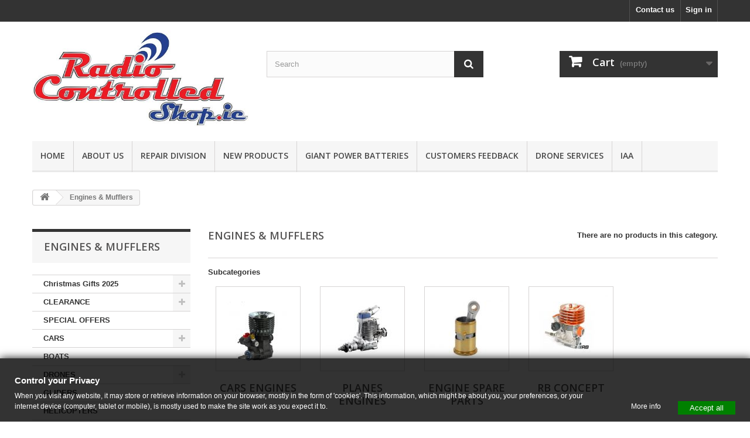

--- FILE ---
content_type: text/html; charset=utf-8
request_url: https://www.radiocontrolledshop.ie/89-nitro-engines-and-mufflers-for-rc-helicopters-and-rc-planes-
body_size: 18551
content:
<!DOCTYPE HTML>
<!--[if lt IE 7]> <html class="no-js lt-ie9 lt-ie8 lt-ie7 " lang="en"><![endif]-->
<!--[if IE 7]><html class="no-js lt-ie9 lt-ie8 ie7" lang="en"><![endif]-->
<!--[if IE 8]><html class="no-js lt-ie9 ie8" lang="en"><![endif]-->
<!--[if gt IE 8]> <html class="no-js ie9" lang="en"><![endif]-->
<html lang="en">
	<head>
		<meta charset="utf-8" />
		<title>Nitro Engines and Mufflers for RC Helicopters and RC Planes  - Radio Controlled Shop</title>
		<meta name="description" content="Nitro Engines and Mufflers for RC Helicopters and RC Planes " />
		<meta name="keywords" content="Nitro Engines and Mufflers for RC Helicopters and RC Planes" />
		<meta name="generator" content="PrestaShop" />
		<meta name="robots" content="index,follow" />
		<meta name="viewport" content="width=device-width, minimum-scale=0.25, maximum-scale=1.6, initial-scale=1.0" /> 
		<meta name="apple-mobile-web-app-capable" content="yes" /> 
		<link rel="icon" type="image/vnd.microsoft.icon" href="/img/favicon.ico?1729761780" />
		<link rel="shortcut icon" type="image/x-icon" href="/img/favicon.ico?1729761780" />
			<link rel="stylesheet" href="https://www.radiocontrolledshop.ie/themes/default-bootstrap/cache/v_138_06c209556bc5dc866194dd0eb4250b51_all.css" type="text/css" media="all" /><style type="text/css">
        </style>


<link rel="stylesheet" href="https://fonts.googleapis.com/css?family=Open+Sans:300,600&amp;subset=latin,latin-ext" type="text/css" media="all" />
		<!--[if IE 8]>
		<script src="https://oss.maxcdn.com/libs/html5shiv/3.7.0/html5shiv.js"></script>
		<script src="https://oss.maxcdn.com/libs/respond.js/1.3.0/respond.min.js"></script>
		<![endif]-->
	</head>
	<body id="category" class="category category-89 category-nitro-engines-and-mufflers-for-rc-helicopters-and-rc-planes- hide-right-column lang_en">
					<div id="page">
			<div class="header-container">
				<header id="header">
					<div class="banner">
						<div class="container">
							<div class="row">
								<a href="https://www.radiocontrolledshop.ie/141_dji-innovations?orderby=price&amp;orderway=desc&amp;id_manufacturer=141&amp;n=24" title="">
	<img class="img-responsive" src="https://www.radiocontrolledshop.ie/modules/blockbanner/img/419dd4b5b48ef3116ba9bd2c6a40d42d.jpg" alt="" title="" width="1170" height="65" />
</a>

							</div>
						</div>
					</div>
					<div class="nav">
						<div class="container">
							<div class="row">
								<nav><!-- Block user information module NAV  -->
<div class="header_user_info">
			<a class="login" href="https://www.radiocontrolledshop.ie/my-account" rel="nofollow" title="Log in to your customer account">
			Sign in
		</a>
	</div>
<!-- /Block usmodule NAV -->
<div id="contact-link">
	<a href="https://www.radiocontrolledshop.ie/contact-us-remote-comtrol-toys-dublin-ireland-best-drones-rc-cars" title="Contact Us">Contact us</a>
</div>
<!-- Block languages module -->
<!-- /Block languages module -->
</nav>
							</div>
						</div>
					</div>
					<div>
						<div class="container">
							<div class="row">
								<div id="header_logo">
									<a href="https://www.radiocontrolledshop.ie/" title="Radio Controlled Shop">
										<img class="logo img-responsive" src="https://www.radiocontrolledshop.ie/img/radio-controlled-shop-1516567312.jpg" alt="Radio Controlled Shop" width="577" height="256"/>
									</a>
								</div>
								<!-- Block search module TOP -->
<div id="search_block_top" class="col-sm-4 clearfix">
	<form id="searchbox" method="get" action="https://www.radiocontrolledshop.ie/search" >
		<input type="hidden" name="controller" value="search" />
		<input type="hidden" name="orderby" value="name" />
		<input type="hidden" name="orderway" value="asce" />
		<input class="search_query form-control" type="text" id="search_query_top" name="search_query" placeholder="Search" value="" />
		<button type="submit" name="submit_search" class="btn btn-default button-search">
			<span>Search</span>
		</button>
	</form>
</div>
<!-- /Block search module TOP --><!-- MODULE Block cart -->
<div class="col-sm-4 clearfix">
	<div class="shopping_cart">
		<a href="https://www.radiocontrolledshop.ie/quick-order" title="View my shopping cart" rel="nofollow">
			<b>Cart</b>
			<span class="ajax_cart_quantity unvisible">0</span>
			<span class="ajax_cart_product_txt unvisible">Product</span>
			<span class="ajax_cart_product_txt_s unvisible">Products</span>
			<span class="ajax_cart_total unvisible">
							</span>
			<span class="ajax_cart_no_product">(empty)</span>
					</a>
					<div class="cart_block block exclusive">
				<div class="block_content">
					<!-- block list of products -->
					<div class="cart_block_list">
												<p class="cart_block_no_products">
							No products
						</p>
												<div class="cart-prices">
							<div class="cart-prices-line first-line">
								<span class="price cart_block_shipping_cost ajax_cart_shipping_cost">
																			Free shipping!
																	</span>
								<span>
									Shipping
								</span>
							</div>
																						<div class="cart-prices-line">
									<span class="price cart_block_tax_cost ajax_cart_tax_cost">€ 0.00</span>
									<span>Tax</span>
								</div>
														<div class="cart-prices-line last-line">
								<span class="price cart_block_total ajax_block_cart_total">€ 0.00</span>
								<span>Total</span>
							</div>
															<p>
																	Prices are tax included
																</p>
													</div>
						<p class="cart-buttons">
							<a id="button_order_cart" class="btn btn-default button button-small" href="https://www.radiocontrolledshop.ie/quick-order" title="Check out" rel="nofollow">
								<span>
									Check out<i class="icon-chevron-right right"></i>
								</span>
							</a>
						</p>
					</div>
				</div>
			</div><!-- .cart_block -->
			</div>
</div>

	<div id="layer_cart">
		<div class="clearfix">
			<div class="layer_cart_product col-xs-12 col-md-6">
				<span class="cross" title="Close window"></span>
				<h2>
					<i class="icon-ok"></i>Product successfully added to your shopping cart
				</h2>
				<div class="product-image-container layer_cart_img">
				</div>
				<div class="layer_cart_product_info">
					<span id="layer_cart_product_title" class="product-name"></span>
					<span id="layer_cart_product_attributes"></span>
					<div>
						<strong class="dark">Quantity</strong>
						<span id="layer_cart_product_quantity"></span>
					</div>
					<div>
						<strong class="dark">Total</strong>
						<span id="layer_cart_product_price"></span>
					</div>
				</div>
			</div>
			<div class="layer_cart_cart col-xs-12 col-md-6">
				<h2>
					<!-- Plural Case [both cases are needed because page may be updated in Javascript] -->
					<span class="ajax_cart_product_txt_s  unvisible">
						There are <span class="ajax_cart_quantity">0</span> items in your cart.
					</span>
					<!-- Singular Case [both cases are needed because page may be updated in Javascript] -->
					<span class="ajax_cart_product_txt ">
						There is 1 item in your cart.
					</span>
				</h2>
	
				<div class="layer_cart_row">
					<strong class="dark">
						Total products
																					(tax incl.)
																		</strong>
					<span class="ajax_block_products_total">
											</span>
				</div>
	
								<div class="layer_cart_row">
					<strong class="dark">
						Total shipping&nbsp;(tax incl.)					</strong>
					<span class="ajax_cart_shipping_cost">
													Free shipping!
											</span>
				</div>
									<div class="layer_cart_row">
						<strong class="dark">Tax</strong>
						<span class="price cart_block_tax_cost ajax_cart_tax_cost">€ 0.00</span>
					</div>
								<div class="layer_cart_row">	
					<strong class="dark">
						Total
																					(tax incl.)
																		</strong>
					<span class="ajax_block_cart_total">
											</span>
				</div>
				<div class="button-container">	
					<span class="continue btn btn-default button exclusive-medium" title="Continue shopping">
						<span>
							<i class="icon-chevron-left left"></i>Continue shopping
						</span>
					</span>
					<a class="btn btn-default button button-medium"	href="https://www.radiocontrolledshop.ie/quick-order" title="Proceed to checkout" rel="nofollow">
						<span>
							Proceed to checkout<i class="icon-chevron-right right"></i>
						</span>
					</a>	
				</div>
			</div>
		</div>
		<div class="crossseling"></div>
	</div> <!-- #layer_cart -->
	<div class="layer_cart_overlay"></div>

<!-- /MODULE Block cart -->	<!-- Menu -->
	<div id="block_top_menu" class="sf-contener clearfix col-lg-12">
		<div class="cat-title">Menu</div>
		<ul class="sf-menu clearfix menu-content">
			<li><a href="/" title="Home">Home</a></li>
<li><a href="https://www.radiocontrolledshop.ie/content/11-rc-model-shops-ireland-hobby-shops-dublin-rc-shops-ireland-drone-repair-drones-drone-repairs-drone-shop-dublin" title="About Us">About Us</a></li>
<li><a href="https://www.radiocontrolledshop.ie/content/4-dji-autel-drone-repairs-dublin-ireland-repair-mavic-fixing-phantom-drones-fix-tune-rc-cars" title="Repair Division">Repair Division</a></li>
<li><a href="/new-products" title="NEW Products">NEW Products</a></li>
<li><a href="https://www.radiocontrolledshop.ie/content/15-giant-power-lipo-batteries-best-nanotech-lipo-batteries-dublin-lithium-polymer-rc-batteries-ireland-cheap" title="Giant Power Batteries">Giant Power Batteries</a></li>
<li><a href="https://www.radiocontrolledshop.ie/content/14-customers-feedback-radio-controlled-model-shop-ireland" title="Customers Feedback">Customers Feedback</a></li>
<li><a href="https://www.radiocontrolledshop.ie/content/17-aerial-pictures-aerial-photography-Ireland-aerial-video-Drone-Services-drone-rental-aerial-filming" title="Drone Services">Drone Services</a></li>
<li><a href="https://www.radiocontrolledshop.ie/content/16-quadcopters-ireland-multirotors-ireland-uavs-drones-multicopters-iaa" title="IAA">IAA</a></li>

					</ul>
	</div>
	<!--/ Menu -->
							</div>
						</div>
					</div>
				</header>
			</div>
			<div class="columns-container">
				<div id="columns" class="container">
											
<!-- Breadcrumb -->
<div class="breadcrumb clearfix">
	<a class="home" href="https://www.radiocontrolledshop.ie/" title="Return to Home"><i class="icon-home"></i></a>
			<span class="navigation-pipe" >&gt;</span>
					<span class="navigation_page">Engines &amp; Mufflers</span>
			</div>
<!-- /Breadcrumb -->
										<div id="slider_row" class="row">
						<div id="top_column" class="center_column col-xs-12 col-sm-12"></div>
					</div>
					<div class="row">
												<div id="left_column" class="column col-xs-12 col-sm-3"><!-- Block categories module -->
<div id="categories_block_left" class="block">
	<h2 class="title_block">
					Engines &amp; Mufflers
			</h2>
	<div class="block_content">
		<ul class="tree dhtml">
												
<li >
	<a 
	href="https://www.radiocontrolledshop.ie/447-christmas-gifts-2025" title="This section of our website has a collection of our most popular products., best sellers of 2025!&amp;nbsp;">
		Christmas Gifts 2025
	</a>
			<ul>
												
<li >
	<a 
	href="https://www.radiocontrolledshop.ie/766-christmas-toys-remote-control-cars-rc-car-toy-for-boys-him" title="">
		RC Cars
	</a>
	</li>

																
<li >
	<a 
	href="https://www.radiocontrolledshop.ie/769-rc-drones" title="">
		RC Drones
	</a>
	</li>

																
<li >
	<a 
	href="https://www.radiocontrolledshop.ie/770-rc-remote-control-plane-christma-gift-present-dunlin-ireland-radio-control-planes" title="">
		RC Planes
	</a>
	</li>

																
<li >
	<a 
	href="https://www.radiocontrolledshop.ie/773-RC-Helicopters-dublin-ireland-Christmas-presents-for-him-son-father-husband-boyfriend" title="">
		RC Helicopters
	</a>
	</li>

																
<li class="last">
	<a 
	href="https://www.radiocontrolledshop.ie/862-rc-boats-dublin-ireland-chrismas-toys-2025-cheap-best-remote-control-remote-controlled-boat" title="">
		RC Boats
	</a>
	</li>

									</ul>
	</li>

																
<li >
	<a 
	href="https://www.radiocontrolledshop.ie/760-clearance" title="">
		CLEARANCE
	</a>
			<ul>
												
<li >
	<a 
	href="https://www.radiocontrolledshop.ie/761-Kyosho-Uscita-RC-Car-Parts" title="">
		Kyosho Parts
	</a>
	</li>

																
<li >
	<a 
	href="https://www.radiocontrolledshop.ie/765-Walkera-Helicopter-5-4-spare-parts" title="">
		Walkera Parts
	</a>
	</li>

																
<li class="last">
	<a 
	href="https://www.radiocontrolledshop.ie/771-HPI-Racing-rc-cars-monster-trucks-buggies-truggies-ireland" title="">
		HPI Racing
	</a>
	</li>

									</ul>
	</li>

																
<li >
	<a 
	href="https://www.radiocontrolledshop.ie/180-special-offers-bargains-clearances" title="">
		SPECIAL OFFERS
	</a>
	</li>

																
<li >
	<a 
	href="https://www.radiocontrolledshop.ie/17-remote-controlled-cars-dublin-ireland-rc-petrol-cars-nitro" title="">
		CARS
	</a>
			<ul>
												
<li >
	<a 
	href="https://www.radiocontrolledshop.ie/385-car-nitro-fuel-petrol-cars-trucks-truck-buggy-buggies-monster-truck-nitro-fuels-Nitromethane-model-car-dublin-ireland-shops" title="">
		Car Nitro Fuel 
	</a>
	</li>

																
<li >
	<a 
	href="https://www.radiocontrolledshop.ie/855-rock-crawlers-trail-buggies-rc-ireland-dublin-slow-rc-cars-crawling-car-model-hobby-shops-boys-toys" title="">
		Rock Crawlers
	</a>
	</li>

																
<li >
	<a 
	href="https://www.radiocontrolledshop.ie/547-electric-off-road-rc-car-cars-buggy-buggies-monster-truck-rc-trucks-battery-power-powered-fast-remote-control-ireland" title="">
		Electric Off Road
	</a>
	</li>

																
<li >
	<a 
	href="https://www.radiocontrolledshop.ie/20-electric-on-road-rc-cars-car-toy-dublin-ireland-hobby-model-shop-shops-toys-fast-remote-controlled-control-cars" title="">
		Electric On Road
	</a>
	</li>

																
<li >
	<a 
	href="https://www.radiocontrolledshop.ie/19-nitro-off-road-rc-cars-dublin-ireland-model-car-repairs-fix-fixing-petrol-cars-model-shops-hobby-store" title="">
		Nitro Off Road
	</a>
	</li>

																
<li >
	<a 
	href="https://www.radiocontrolledshop.ie/520-nitro-on-road-rc-cars-toy-shop-model-shop-engine-power-cars-toy-shop-dublin-ireland-car-fixing-repairs" title="">
		Nitro On Road
	</a>
	</li>

																
<li class="last">
	<a 
	href="https://www.radiocontrolledshop.ie/18-Petrol-Remote-Controlled-Cars-Petrol-RC-ATVs-petrol-rc-car-buggy-buggies-monster-trucks-short-course-dublin-ireland-model" title="">
		Petrol ATV&#039;s
	</a>
	</li>

									</ul>
	</li>

																
<li >
	<a 
	href="https://www.radiocontrolledshop.ie/23-remote-controlled-boats-ireland-remote-control-rc-boats-toys-toy-shop-petrol-engine-boats" title="">
		BOATS
	</a>
	</li>

																
<li >
	<a 
	href="https://www.radiocontrolledshop.ie/585-drones" title="">
		DRONES
	</a>
			<ul>
												
<li >
	<a 
	href="https://www.radiocontrolledshop.ie/665-drones-ireland-dublin-drone-repair-sell-fix-drones-fixing-service-servicing-quads-quadcopters-fpv-drones-ireland-dji" title="">
		Ready To Fly
	</a>
	</li>

																
<li >
	<a 
	href="https://www.radiocontrolledshop.ie/714-Camera-Drones-dublin-ireland-Aerial-Photography-Flying-Cameras-drone-beginners-starter-drones-ireland-present" title="">
		Camera Drones RTF
	</a>
	</li>

																
<li >
	<a 
	href="https://www.radiocontrolledshop.ie/587-Ireland-multicopters-quadcopters-dublin-octocopter-drone-fix-drones-serving-repair-shop-dji-store-dji-drone-repairs" title="">
		Hexacopters
	</a>
	</li>

																
<li class="last">
	<a 
	href="https://www.radiocontrolledshop.ie/605-enterprise-level-professional-drones-dublin-ireland-rtk-mapping-fix-fixing-dji-service-center-pro-drones-repairs-repair-shop" title="">
		Enterprise Level
	</a>
	</li>

									</ul>
	</li>

																
<li >
	<a 
	href="https://www.radiocontrolledshop.ie/259-Electric-Remote-Controlled-Powered-Glider-RC-Gliders-dublin-ireland" title="">
		GLIDERS
	</a>
	</li>

																
<li >
	<a 
	href="https://www.radiocontrolledshop.ie/5-radio-controlled-helicopter-remote-control-helicopters-rc-heli-petrol-nitro-electric-powered-power-toy-helicopter-toys-ireland" title="">
		HELICOPTERS
	</a>
	</li>

																
<li >
	<a 
	href="https://www.radiocontrolledshop.ie/11-radio-controlled-planes-remote-control-plane-model-aeroplanes" title="">
		PLANES
	</a>
			<ul>
												
<li >
	<a 
	href="https://www.radiocontrolledshop.ie/14-Electric-Planes" title="Electric Planes">
		Electric Planes
	</a>
	</li>

																
<li >
	<a 
	href="https://www.radiocontrolledshop.ie/13-nitro-plane-kits" title="Nitro Planes">
		Nitro Planes
	</a>
	</li>

																
<li class="last">
	<a 
	href="https://www.radiocontrolledshop.ie/12-Petrol-Planes" title="Petrol Planes">
		Petrol Planes
	</a>
	</li>

									</ul>
	</li>

																
<li >
	<a 
	href="https://www.radiocontrolledshop.ie/341-Radio-Controlled-Tanks-remote-control-rc-tank-CONSTRUCTION-excavators-diggers-dumpers-wheeled-loader-dublin-ireland" title="">
		TANKS &amp; CONSTRUCTION
	</a>
	</li>

																
<li >
	<a 
	href="https://www.radiocontrolledshop.ie/444-Aerial-Photography-Ireland-FPV-Systems-GoPro-Camera-Ireland" title="">
		Aerial Photography
	</a>
			<ul>
												
<li >
	<a 
	href="https://www.radiocontrolledshop.ie/738-aerial-photography-Accessories-fpv-datalink-ground-station-waypoints-ireland" title="">
		Accessories
	</a>
	</li>

																
<li >
	<a 
	href="https://www.radiocontrolledshop.ie/572-gimbals-landing-skids" title="">
		Gimbals &amp; Landing Skids
	</a>
	</li>

																
<li >
	<a 
	href="https://www.radiocontrolledshop.ie/634-monitors-goggles" title="">
		Monitors &amp; Goggles
	</a>
	</li>

																
<li >
	<a 
	href="https://www.radiocontrolledshop.ie/611-GoPro-Digital-Camera-Parts-Accessories-Spares-Ireland" title="">
		GoPro Accessories
	</a>
	</li>

																
<li >
	<a 
	href="https://www.radiocontrolledshop.ie/664-Video-Downlinks-Antennas-fpv-video-senders-fpv-receivers" title="">
		Video Senders &amp; Receivers
	</a>
	</li>

																
<li class="last">
	<a 
	href="https://www.radiocontrolledshop.ie/676-uavs-drones-ireland-uav-drone-aerial-mapping-photography-ordnance-survey-aerial-photos" title="">
		UAV&#039;s Drone&#039;s
	</a>
	</li>

									</ul>
	</li>

																
<li >
	<a 
	href="https://www.radiocontrolledshop.ie/657-RC-Car-Accessories-upgrades" title="">
		Accessories - Cars
	</a>
			<ul>
												
<li >
	<a 
	href="https://www.radiocontrolledshop.ie/687-rc-car-buggy-monster-truck-tires-and-wheels" title="">
		Wheel &amp; Tires
	</a>
	</li>

																
<li >
	<a 
	href="https://www.radiocontrolledshop.ie/688-RC-Car-Tools-measuring-tools-gauges-wrenches-hex-drivers" title="">
		Car Tools
	</a>
	</li>

																
<li >
	<a 
	href="https://www.radiocontrolledshop.ie/690-RC-Car-Body-Shell-Spray-Paints" title="">
		Car Paint
	</a>
	</li>

																
<li >
	<a 
	href="https://www.radiocontrolledshop.ie/692-oils-liquids" title="">
		Oils &amp; Liquids
	</a>
	</li>

																
<li >
	<a 
	href="https://www.radiocontrolledshop.ie/693-rc-car-body-clips-nitro-car-air-filters" title="">
		Clips &amp; Filters
	</a>
	</li>

																
<li >
	<a 
	href="https://www.radiocontrolledshop.ie/694-rc-car-Electronics-remote-control-car-Electronics" title="">
		Electronics
	</a>
	</li>

																
<li >
	<a 
	href="https://www.radiocontrolledshop.ie/695-rc-car-starting-gear-equipment-glow-starter-box-glow-plugs" title="">
		Starting
	</a>
	</li>

																
<li >
	<a 
	href="https://www.radiocontrolledshop.ie/696-rc-car-electronic-brushless-motors-and-escs-speed-contollers" title="">
		Motors &amp; ESC&#039;s
	</a>
	</li>

																
<li >
	<a 
	href="https://www.radiocontrolledshop.ie/698-engines-pipes" title="">
		Engines &amp; Pipes
	</a>
	</li>

																
<li >
	<a 
	href="https://www.radiocontrolledshop.ie/700-RC-Radio-Receivers-Remote-Controls-Remote-Controller-RC-Transmitter-TX-RX" title="">
		Radio Gear
	</a>
	</li>

																
<li class="last">
	<a 
	href="https://www.radiocontrolledshop.ie/812-RC-car-body-shells-cases-covers-remote-control-cars-dublin-ireland" title="">
		Body Shells
	</a>
	</li>

									</ul>
	</li>

																
<li >
	<a 
	href="https://www.radiocontrolledshop.ie/289-accessories-helicopters" title="">
		Accessories - Helicopters
	</a>
	</li>

																
<li >
	<a 
	href="https://www.radiocontrolledshop.ie/623-accessories-planes" title="">
		Accessories - Planes
	</a>
			<ul>
												
<li >
	<a 
	href="https://www.radiocontrolledshop.ie/626-rc-plane-Clevises-and-Pushrods-ireland" title="Clevises and Pushrods &amp; Accessories">
		Clevises
	</a>
	</li>

																
<li >
	<a 
	href="https://www.radiocontrolledshop.ie/625-RC-Plane-Fuel-Tanks-Nitro-Petrol-fuel-tanks-Ireland" title="Fuel Tanks &amp; Filling Accessories">
		Tanks
	</a>
	</li>

																
<li >
	<a 
	href="https://www.radiocontrolledshop.ie/624-wheels" title="Plane Wheels, Collets and Domed Retainers">
		Wheels
	</a>
	</li>

																
<li class="last">
	<a 
	href="https://www.radiocontrolledshop.ie/629-Engine-mounts-wing-bolts-blind-nuts-servo-horns-hinges-ireland" title="Engine mounts, wing bolts, blind nuts, servo horns, hinges etc.">
		Other Accessories
	</a>
	</li>

									</ul>
	</li>

																
<li >
	<a 
	href="https://www.radiocontrolledshop.ie/30-remote-controlled-helicopter-and-rc-aeroplane-apparel" title="">
		Apparel
	</a>
	</li>

																
<li >
	<a 
	href="https://www.radiocontrolledshop.ie/53-cheap-li-po-batteries-li-polymer-batteries-lipo-packs" title="">
		Batteries
	</a>
			<ul>
												
<li >
	<a 
	href="https://www.radiocontrolledshop.ie/488-airsoft-packs" title="Airsoft Lipo and NiMH Batteries">
		Airsoft Packs
	</a>
	</li>

																
<li >
	<a 
	href="https://www.radiocontrolledshop.ie/518-lipo-battery-accessories-nicad-mimh-" title="LIPO Battery Accessories NICAD MIMH">
		Battery Accessories
	</a>
	</li>

																
<li >
	<a 
	href="https://www.radiocontrolledshop.ie/682-car-hardcase-lipo-battery-hard-case-lipos" title="">
		Car Packs
	</a>
	</li>

																
<li >
	<a 
	href="https://www.radiocontrolledshop.ie/54-best-cheap-cheapest-Lipo-battery-batteries-dublin-ireland-lithium-polymers-rc-batteries" title="">
		Li-Po Packs
	</a>
	</li>

																
<li >
	<a 
	href="https://www.radiocontrolledshop.ie/498-multicopter-packs" title="Multicopter LiPo Batteries">
		Multicopter Packs
	</a>
	</li>

																
<li >
	<a 
	href="https://www.radiocontrolledshop.ie/64-ni-cd-ni-mh-batteries-nickelcadmium-nickelmetal-hydride-battery-dublin-ireland" title="Ni-CD Ni-MH batteries">
		Ni-CD, Ni-MH &amp; AA&#039;s
	</a>
	</li>

																
<li >
	<a 
	href="https://www.radiocontrolledshop.ie/62-receiver-packs" title="Receiver Pack">
		Receiver Packs
	</a>
	</li>

																
<li class="last">
	<a 
	href="https://www.radiocontrolledshop.ie/60-radio-packs" title="Transmitter Pack">
		Radio Packs
	</a>
	</li>

									</ul>
	</li>

																
<li >
	<a 
	href="https://www.radiocontrolledshop.ie/322-rc-helicopter-engine-bearings-and-rc-screws" title="">
		Bearings &amp; Screws
	</a>
			<ul>
												
<li >
	<a 
	href="https://www.radiocontrolledshop.ie/328-Quality-Ceramic-RC-Bearings" title="">
		RC Bearings
	</a>
	</li>

																
<li >
	<a 
	href="https://www.radiocontrolledshop.ie/376-RC-Screws-Nuts-Bolts" title="">
		Screws-Nuts-Bolts
	</a>
	</li>

																
<li >
	<a 
	href="https://www.radiocontrolledshop.ie/327-t-rex-250-ceramic-bearings" title="T Rex 250 Ceramic Bearings">
		T Rex 250
	</a>
	</li>

																
<li >
	<a 
	href="https://www.radiocontrolledshop.ie/326-t-rex-450-" title="T Rex 450 Ceramic Bearings">
		T Rex 450 
	</a>
	</li>

																
<li >
	<a 
	href="https://www.radiocontrolledshop.ie/325-t-rex-500-ceramic-bearings" title="T Rex 500 Ceramic Bearings">
		T Rex 500 
	</a>
	</li>

																
<li >
	<a 
	href="https://www.radiocontrolledshop.ie/323-t-rex-600-ceramic-bearings" title="T Rex 600 Ceramic Bearings">
		T Rex 600
	</a>
	</li>

																
<li class="last">
	<a 
	href="https://www.radiocontrolledshop.ie/324-t-rex-700-ceramic-bearings" title="T Rex 700 Ceramic Bearings">
		T Rex 700 
	</a>
	</li>

									</ul>
	</li>

																
<li >
	<a 
	href="https://www.radiocontrolledshop.ie/31-Blades" title="">
		Blades
	</a>
			<ul>
												
<li >
	<a 
	href="https://www.radiocontrolledshop.ie/52-Blade-Accessories" title="Blade Accessories">
		Blade Accessories
	</a>
	</li>

																
<li >
	<a 
	href="https://www.radiocontrolledshop.ie/32-Main-Rotor-Blades" title="Main Rotor Blades">
		Main Rotor Blades
	</a>
	</li>

																
<li >
	<a 
	href="https://www.radiocontrolledshop.ie/44-Paddles" title="Paddles">
		Paddles
	</a>
	</li>

																
<li class="last">
	<a 
	href="https://www.radiocontrolledshop.ie/38-Tail-Rotor-Blades" title="Tail Rotor Blades">
		Tail Rotor Blades
	</a>
	</li>

									</ul>
	</li>

																
<li >
	<a 
	href="https://www.radiocontrolledshop.ie/598-rc-model-building-materials-dublin-ireland" title="">
		Building Materials
	</a>
			<ul>
												
<li >
	<a 
	href="https://www.radiocontrolledshop.ie/600-balsa-wood-balsa-materials-dublin-ireland" title="">
		Balsa Wood
	</a>
	</li>

																
<li >
	<a 
	href="https://www.radiocontrolledshop.ie/845-wooden-strips" title="">
		Wooden Strips
	</a>
	</li>

																
<li >
	<a 
	href="https://www.radiocontrolledshop.ie/631-Plywood-Birch-Ply-Liteply-Spruce-Ramin-Obechi-Ireland" title="">
		Plywood
	</a>
	</li>

																
<li >
	<a 
	href="https://www.radiocontrolledshop.ie/602-rc-building-materials-metal-rods-piano-wires-metal-sheets" title="">
		Metal Rods &amp; Sheets
	</a>
	</li>

																
<li >
	<a 
	href="https://www.radiocontrolledshop.ie/599-Carbon-Fiber-Rods-and-Carbon-Fiber-Tubes-Dublin-Ireland" title="">
		Carbon Fiber Materials
	</a>
	</li>

																
<li >
	<a 
	href="https://www.radiocontrolledshop.ie/603-rc-building-accessories-and-materials-dublin-ireland" title="">
		Building Accessories
	</a>
	</li>

																
<li >
	<a 
	href="https://www.radiocontrolledshop.ie/610-Oracover-Solarfilm-Solartex-Solartrim-Trim-Tapes" title="">
		Covering Materials
	</a>
	</li>

																
<li >
	<a 
	href="https://www.radiocontrolledshop.ie/601-ca-glue-foam-glue-wood-glue-gyro-tape-fiber-glass-tape" title="">
		Glues and Tapes
	</a>
	</li>

																
<li class="last">
	<a 
	href="https://www.radiocontrolledshop.ie/835-liquids_rc_plane_aeroplane_dublin_ireland_accessories_materials_thinners" title="">
		Liquids
	</a>
	</li>

									</ul>
	</li>

																
<li >
	<a 
	href="https://www.radiocontrolledshop.ie/734-gopro-cameras-ireland-go-pro-camera-dublin" title="">
		Cameras
	</a>
	</li>

																
<li >
	<a 
	href="https://www.radiocontrolledshop.ie/77-Canopies" title="">
		Canopies
	</a>
			<ul>
												
<li >
	<a 
	href="https://www.radiocontrolledshop.ie/78-t-rex-250-canopies" title="T-REX 250 Canopies">
		T-REX 250 Canopies
	</a>
	</li>

																
<li >
	<a 
	href="https://www.radiocontrolledshop.ie/79-TREX-450-Canopies" title="T-REX 450 Canopies">
		T-REX 450 Canopies
	</a>
	</li>

																
<li >
	<a 
	href="https://www.radiocontrolledshop.ie/80-TREX-500-Canopies" title="T-REX 500 Canopies">
		T-REX 500 Canopies
	</a>
	</li>

																
<li >
	<a 
	href="https://www.radiocontrolledshop.ie/303-t-rex-550-electric-canopies" title="T-REX 550 Electric Canopies">
		T-REX 550 Electric Canopies
	</a>
	</li>

																
<li >
	<a 
	href="https://www.radiocontrolledshop.ie/81-TREX-600-Electric-Canopies" title="T-REX 600 Electric Canopies">
		T-REX 600 Electric Canopies
	</a>
	</li>

																
<li >
	<a 
	href="https://www.radiocontrolledshop.ie/82-TREX-600-Nitro-Canopies" title="T-REX 600 Nitro Canopies">
		T-REX 600 Nitro Canopies
	</a>
	</li>

																
<li >
	<a 
	href="https://www.radiocontrolledshop.ie/302-t-rex-700-electric-canopies" title="T-REX 700 Electric Canopies">
		T-REX 700 Electric Canopies
	</a>
	</li>

																
<li >
	<a 
	href="https://www.radiocontrolledshop.ie/305-t-rex-700-nitro-a-canopies" title="T-REX 700 Nitro A Canopies">
		T-REX 700 Nitro A Canopies
	</a>
	</li>

																
<li class="last">
	<a 
	href="https://www.radiocontrolledshop.ie/83-TREX-700-Nitro-Canopies" title="T-REX 700 Nitro Canopies">
		T-REX 700 Nitro Canopies
	</a>
	</li>

									</ul>
	</li>

																
<li >
	<a 
	href="https://www.radiocontrolledshop.ie/278-carry-bags-transport-cases-aluminum-helicopter-cases" title="">
		Carry Cases
	</a>
	</li>

																
<li >
	<a 
	href="https://www.radiocontrolledshop.ie/84-rc-chargers-leads-psu-power-supply-rc-ireland" title="">
		Chargers, Leads &amp; PSU&#039;s
	</a>
			<ul>
												
<li >
	<a 
	href="https://www.radiocontrolledshop.ie/87-charging-adapters-leads" title="">
		Charging Adapters &amp; Leads
	</a>
	</li>

																
<li >
	<a 
	href="https://www.radiocontrolledshop.ie/85-Multi-function-rc-multi-chemistry-Chargers-work-stations" title="">
		Chargers
	</a>
	</li>

																
<li class="last">
	<a 
	href="https://www.radiocontrolledshop.ie/86-Power-Supply-Units-Ireland-RC" title="">
		Power Supply Units
	</a>
	</li>

									</ul>
	</li>

																
<li >
	<a 
	href="https://www.radiocontrolledshop.ie/88-decals-a-stickers" title="">
		Decals &amp; Stickers
	</a>
	</li>

																
<li >
	<a 
	href="https://www.radiocontrolledshop.ie/264-electronic-rc-devices" title="">
		Electronic Devices
	</a>
			<ul>
												
<li >
	<a 
	href="https://www.radiocontrolledshop.ie/617-RC-Lighting-LEDs-Strip-Lighting-Cold-String-Lights" title="RC Lighting - LED&#039;s and Strip Lighting">
		Lighting
	</a>
	</li>

																
<li class="last">
	<a 
	href="https://www.radiocontrolledshop.ie/633-volt-checkers-power-analysers-servo-checker-watt-meter-ireland" title="Electronic Checkers For Measuring">
		Checkers
	</a>
	</li>

									</ul>
	</li>

																
<li >
	<a 
	href="https://www.radiocontrolledshop.ie/65-Electric-Motors-RC-Brushless-Motors-Brushed-Motors" title="">
		Electric Motors
	</a>
			<ul>
												
<li >
	<a 
	href="https://www.radiocontrolledshop.ie/306-motor-accessories" title="">
		Accessories 
	</a>
	</li>

																
<li >
	<a 
	href="https://www.radiocontrolledshop.ie/668-RC-Car-Electric-Brushed-Brushless-Motors" title="">
		Car Motors
	</a>
	</li>

																
<li >
	<a 
	href="https://www.radiocontrolledshop.ie/435-iflight-bl-motors" title="">
		iFlight BL Motors
	</a>
	</li>

																
<li >
	<a 
	href="https://www.radiocontrolledshop.ie/427-motor-pinions" title="">
		Motor Pinions
	</a>
	</li>

																
<li >
	<a 
	href="https://www.radiocontrolledshop.ie/446-multiplex-rc-radio-controlled-models-remote-control-aircraft" title="">
		Multiplex Power Packs
	</a>
	</li>

																
<li >
	<a 
	href="https://www.radiocontrolledshop.ie/655-Multicopter-Motors-multirotors-ireland-quadcopter-motors" title="">
		Multicopter Motors
	</a>
	</li>

																
<li >
	<a 
	href="https://www.radiocontrolledshop.ie/753-Ripmax-Quantum-II-Brushless-RC-Plane-Motors" title="">
		Ripmax Quantum II
	</a>
	</li>

																
<li class="last">
	<a 
	href="https://www.radiocontrolledshop.ie/70-other-bl-motors" title="">
		Other BL Motors
	</a>
	</li>

									</ul>
	</li>

																
<li >
	<a 
	href="https://www.radiocontrolledshop.ie/89-nitro-engines-and-mufflers-for-rc-helicopters-and-rc-planes-" class="selected" title="">
		Engines &amp; Mufflers
	</a>
			<ul>
												
<li >
	<a 
	href="https://www.radiocontrolledshop.ie/197-rc-nitro-pertol-Cars-Engines-motors" title="">
		Cars Engines
	</a>
	</li>

																
<li >
	<a 
	href="https://www.radiocontrolledshop.ie/93-Planes-Engines" title="">
		Planes Engines
	</a>
	</li>

																
<li >
	<a 
	href="https://www.radiocontrolledshop.ie/759-engine-spare-parts" title="">
		Engine Spare Parts
	</a>
	</li>

																
<li class="last">
	<a 
	href="https://www.radiocontrolledshop.ie/784-rb-concept" title="">
		RB Concept
	</a>
	</li>

									</ul>
	</li>

																
<li >
	<a 
	href="https://www.radiocontrolledshop.ie/159-flight-simulators-cables-rc-flight-sims-rc-sim-helcopter-plane-" title="">
		Flight Simulators &amp; Cables
	</a>
	</li>

																
<li >
	<a 
	href="https://www.radiocontrolledshop.ie/100-flight-stabilization-systems" title="">
		Flight Stabilization Systems
	</a>
	</li>

																
<li >
	<a 
	href="https://www.radiocontrolledshop.ie/102-flybarless-systems-flybarless-heads-best-flybarless-controllers-" title="">
		Flybarless Systems
	</a>
			<ul>
												
<li >
	<a 
	href="https://www.radiocontrolledshop.ie/252-Align-helicopter-3G-FBL-flybarless-head-Parts-dublin-ireland" title="">
		Align 3G FBL Parts
	</a>
	</li>

																
<li >
	<a 
	href="https://www.radiocontrolledshop.ie/104-cheapest-beastx-v3-microbeast-flybarless-version-3" title="">
		Beastx Microbeast
	</a>
	</li>

																
<li >
	<a 
	href="https://www.radiocontrolledshop.ie/561--helioption-helicopter-parts-and-upgrades" title="">
		HeliOption Flybarless Parts
	</a>
	</li>

																
<li >
	<a 
	href="https://www.radiocontrolledshop.ie/343-mikado-vbar-Virtual-Flybar-System-flybarless-unit-dublin-ireland" title="">
		Mikado VBar 
	</a>
	</li>

																
<li >
	<a 
	href="https://www.radiocontrolledshop.ie/510-ms-brain-flybarless-system-ms-heli-protos-ikon-flybarless" title="">
		MS Brain/IKON Flybarless
	</a>
	</li>

																
<li >
	<a 
	href="https://www.radiocontrolledshop.ie/377-rjx-flybarless-head-parts" title="">
		RJX Flybarless Head Parts
	</a>
	</li>

																
<li >
	<a 
	href="https://www.radiocontrolledshop.ie/251-rjx-hobby-flybarless-heads" title="">
		RJX Hobby Flybarless Heads
	</a>
	</li>

																
<li >
	<a 
	href="https://www.radiocontrolledshop.ie/461-ar7200bx-spektrum-flybarless-control-system" title="">
		Spektrum flybarless
	</a>
	</li>

																
<li class="last">
	<a 
	href="https://www.radiocontrolledshop.ie/460-tarot-flybarless-system-zyx01" title="">
		Tarot Flybarless System
	</a>
	</li>

									</ul>
	</li>

																
<li >
	<a 
	href="https://www.radiocontrolledshop.ie/737-fpv-racing" title="">
		FPV Racing
	</a>
			<ul>
												
<li >
	<a 
	href="https://www.radiocontrolledshop.ie/622-fpv-racing-ireland-accessories-pdbs-pdb-s-voltage-regulators-leds" title="">
		FPV Accessories
	</a>
	</li>

																
<li class="last">
	<a 
	href="https://www.radiocontrolledshop.ie/713-fpv-race-racing-quad-quadcopters-ireland-first-person-view" title="">
		FPV Race Quads
	</a>
	</li>

									</ul>
	</li>

																
<li >
	<a 
	href="https://www.radiocontrolledshop.ie/408-Gift-vouchers-for-him-husband-boyfriend-brother-birthday" title="">
		Gift Vouchers
	</a>
	</li>

																
<li >
	<a 
	href="https://www.radiocontrolledshop.ie/140-nitro-fuel-dublin-nitro-ireland-rc-fuel-heli-fuel-petrol-plane" title="">
		Nitro Supplies
	</a>
			<ul>
												
<li >
	<a 
	href="https://www.radiocontrolledshop.ie/143-engine-accessories" title="">
		Engine Accessories
	</a>
	</li>

																
<li >
	<a 
	href="https://www.radiocontrolledshop.ie/144-field-equipment" title="">
		Field Equipment
	</a>
	</li>

																
<li >
	<a 
	href="https://www.radiocontrolledshop.ie/141--rc-nitro-glow-fuel-ireland-plane-fuel-heli-fuel-car-glow-fuel" title="">
		Nitro Fuel
	</a>
	</li>

																
<li class="last">
	<a 
	href="https://www.radiocontrolledshop.ie/145-nitro-engine-glow-ic-engine-petrol-engine-starting-equipment-" title="">
		Starting Equipment
	</a>
	</li>

									</ul>
	</li>

																
<li >
	<a 
	href="https://www.radiocontrolledshop.ie/118-remote-controlled-helicopter-spares-rc-plane-parts-" title="">
		PARTS &amp; UPGRADES
	</a>
			<ul>
												
<li >
	<a 
	href="https://www.radiocontrolledshop.ie/139-boats" title="">
		Boats
	</a>
	</li>

																
<li >
	<a 
	href="https://www.radiocontrolledshop.ie/138-Nitro-Cars-Nitro-Truggies-electric-buggies-monster-truck-Spare-Parts-upgrades" title="">
		Cars
	</a>
	</li>

																
<li >
	<a 
	href="https://www.radiocontrolledshop.ie/345-futaba-parts" title="">
		Futaba Parts
	</a>
	</li>

																
<li >
	<a 
	href="https://www.radiocontrolledshop.ie/119-radio-controlled-rc-helicopter-spare-parts-and-upgrades" title="">
		Helicopter 
	</a>
	</li>

																
<li >
	<a 
	href="https://www.radiocontrolledshop.ie/553-drones" title="">
		Drones
	</a>
	</li>

																
<li >
	<a 
	href="https://www.radiocontrolledshop.ie/137-rc-Plane-parts-spares-and-upgrades" title="">
		Planes 
	</a>
	</li>

																
<li class="last">
	<a 
	href="https://www.radiocontrolledshop.ie/550-spektrum-rc-radio-transmitter-remote-control-parts" title="">
		Spektrum Parts 
	</a>
	</li>

									</ul>
	</li>

																
<li >
	<a 
	href="https://www.radiocontrolledshop.ie/97-props-adapters-spinners" title="">
		Props-Adapters-Spinners
	</a>
			<ul>
												
<li >
	<a 
	href="https://www.radiocontrolledshop.ie/98-Propellers" title="">
		Propellers
	</a>
	</li>

																
<li >
	<a 
	href="https://www.radiocontrolledshop.ie/640-Multicopter-Propellers-quadcopter-props-clockwise-anti-clockwise" title="Multicopter Propellers">
		Multicopter Props
	</a>
	</li>

																
<li >
	<a 
	href="https://www.radiocontrolledshop.ie/99-Spinners" title="Spinners">
		Spinners
	</a>
	</li>

																
<li class="last">
	<a 
	href="https://www.radiocontrolledshop.ie/630-rc-plane-propeller-adapters-ireland" title="Propeller Adapters">
		Adapters
	</a>
	</li>

									</ul>
	</li>

																
<li >
	<a 
	href="https://www.radiocontrolledshop.ie/146-Radio-Transmitters-RC-TX-Futaba-Radio-Radios-Ireland-Radio-Systems" title="">
		Radio &amp; Receivers
	</a>
			<ul>
												
<li >
	<a 
	href="https://www.radiocontrolledshop.ie/370-Spektrum-RC-Radio-Transmitters-Horizon-Hobby-dx8-dx7-dx6-dx5" title="">
		Spektrum Radios
	</a>
	</li>

																
<li >
	<a 
	href="https://www.radiocontrolledshop.ie/597-Spektrum-RC-Radio-Transmitter-Receivers" title="">
		Spektrum Receivers
	</a>
	</li>

																
<li >
	<a 
	href="https://www.radiocontrolledshop.ie/147-Futaba-Radio-Transmitters-Futaba-Remote-Contollers-Remote-Control-Systems" title="">
		Futaba Radios
	</a>
	</li>

																
<li >
	<a 
	href="https://www.radiocontrolledshop.ie/150-Futaba-RC-Receivers-24ghz-transmitter-receivers-radio-crystals" title="">
		Futaba Receivers 
	</a>
	</li>

																
<li >
	<a 
	href="https://www.radiocontrolledshop.ie/387-frsky-radios" title="">
		FrSKY Radios
	</a>
	</li>

																
<li >
	<a 
	href="https://www.radiocontrolledshop.ie/715-FrSKY-Radio-Receivers-Telemetry-Modules-Frsky-switches" title="">
		FrSKY Receivers
	</a>
	</li>

																
<li >
	<a 
	href="https://www.radiocontrolledshop.ie/149-radio-Transmitters-rc-model-receivers" title="">
		Other TX&#039;s &amp; RX&#039;s
	</a>
	</li>

																
<li >
	<a 
	href="https://www.radiocontrolledshop.ie/632-radio-transmitter-accessories-Receiver-Protectors-Wraps-Antennas" title="">
		Receiver Accessories 
	</a>
	</li>

																
<li >
	<a 
	href="https://www.radiocontrolledshop.ie/280-RC-Radio-Transmitter-Accessories" title="">
		Radio Accessories
	</a>
	</li>

																
<li class="last">
	<a 
	href="https://www.radiocontrolledshop.ie/352-radio-crystals-rx-tx" title="">
		Crystals RX TX
	</a>
	</li>

									</ul>
	</li>

																
<li >
	<a 
	href="https://www.radiocontrolledshop.ie/151-servos-digital-coreless-servos-brushless-servos-rc-helicopter-" title="">
		Servos
	</a>
			<ul>
												
<li >
	<a 
	href="https://www.radiocontrolledshop.ie/158-accessories" title="Servo Accessories, Gears, Horns ETC">
		Accessories
	</a>
	</li>

																
<li >
	<a 
	href="https://www.radiocontrolledshop.ie/153-futaba-servos" title="Futaba Servos">
		Futaba Servos
	</a>
	</li>

																
<li >
	<a 
	href="https://www.radiocontrolledshop.ie/621-e-flite-servos" title="E-Flite Servos">
		E-Flite Servos
	</a>
	</li>

																
<li >
	<a 
	href="https://www.radiocontrolledshop.ie/388-hi-tec-servos-hitec-rc-servo" title="">
		Hi Tec Servos
	</a>
	</li>

																
<li >
	<a 
	href="https://www.radiocontrolledshop.ie/154-inolab-servos" title="Inolab Servos">
		Inolab Servos
	</a>
	</li>

																
<li >
	<a 
	href="https://www.radiocontrolledshop.ie/156-mks-servos" title="MKS Servos">
		MKS Servos
	</a>
	</li>

																
<li >
	<a 
	href="https://www.radiocontrolledshop.ie/157-rc-model-Servos" title="Other Servos">
		Other Servos
	</a>
	</li>

																
<li >
	<a 
	href="https://www.radiocontrolledshop.ie/620-new-power" title="New Power Servos">
		New Power
	</a>
	</li>

																
<li class="last">
	<a 
	href="https://www.radiocontrolledshop.ie/619-RJX-Servos-servo-king-bert-kammerer-servos" title="">
		RJX Servos
	</a>
	</li>

									</ul>
	</li>

																
<li >
	<a 
	href="https://www.radiocontrolledshop.ie/160-speed-controllers" title="">
		Speed Controllers
	</a>
			<ul>
												
<li >
	<a 
	href="https://www.radiocontrolledshop.ie/662-RC-Car-Speed-Controllers-Buggy-ESC" title="">
		Car ESC&#039;s
	</a>
	</li>

																
<li >
	<a 
	href="https://www.radiocontrolledshop.ie/426-ZTW-ESCs-electronic-speed-controller-dubln-ireland-model-shop-store" title="">
		ZTW ESC&#039;s
	</a>
	</li>

																
<li >
	<a 
	href="https://www.radiocontrolledshop.ie/656-Multicopter-Opto-Speed-Controllers-ESCs" title="">
		Multicopter ESC&#039;s
	</a>
	</li>

																
<li >
	<a 
	href="https://www.radiocontrolledshop.ie/801-v-good-esc-32-bit" title="">
		V-Good ESC 32 Bit
	</a>
	</li>

																
<li class="last">
	<a 
	href="https://www.radiocontrolledshop.ie/380-Electronic-Brushless-Speed-Controllers-ESC" title="">
		Other ESC&#039;s
	</a>
	</li>

									</ul>
	</li>

																
<li >
	<a 
	href="https://www.radiocontrolledshop.ie/166-modelers-tools-rc-modeling-tools-set-up-tools" title="">
		Tools 
	</a>
			<ul>
												
<li >
	<a 
	href="https://www.radiocontrolledshop.ie/167-rc-tools" title="RC Tools">
		Hand Tools
	</a>
	</li>

																
<li >
	<a 
	href="https://www.radiocontrolledshop.ie/173-lubricants-" title="Lubricants">
		Lubricants 
	</a>
	</li>

																
<li >
	<a 
	href="https://www.radiocontrolledshop.ie/169-measuring-tools" title="Measuring Tools">
		Measuring Tools
	</a>
	</li>

																
<li >
	<a 
	href="https://www.radiocontrolledshop.ie/170-other-tools" title="Other Tools">
		Other Tools
	</a>
	</li>

																
<li >
	<a 
	href="https://www.radiocontrolledshop.ie/168-power-tools" title="Power Tools">
		Power Tools
	</a>
	</li>

																
<li class="last">
	<a 
	href="https://www.radiocontrolledshop.ie/171-tool-boxes" title="Tool Boxes">
		Tool Boxes
	</a>
	</li>

									</ul>
	</li>

																
<li >
	<a 
	href="https://www.radiocontrolledshop.ie/181-used-rc-products" title="***Radio Controlled Shop takes no responsibility for used products sold here, they come as is with no warranty. We receive your pictures and information and advertise them for you, we are not responsible for errors. Please contact the person selling the used product if there is a phone number present. ***">
		USED PRODUCTS
	</a>
	</li>

																
<li >
	<a 
	href="https://www.radiocontrolledshop.ie/174-voltage-regulators-a-becs" title="">
		Voltage Regulators &amp; BECs
	</a>
	</li>

																
<li >
	<a 
	href="https://www.radiocontrolledshop.ie/177-Connectors-Heat-Shrink-switches-cables-servo-extensions-male-to-male-servo-leads" title="">
		Switches &amp; Cables
	</a>
			<ul>
												
<li >
	<a 
	href="https://www.radiocontrolledshop.ie/179-Radio-Controlled-Connectors-wiring-plugs-bullets" title="">
		Connectors
	</a>
	</li>

																
<li >
	<a 
	href="https://www.radiocontrolledshop.ie/284-RC-Modellers-Switches" title="">
		Switches
	</a>
	</li>

																
<li >
	<a 
	href="https://www.radiocontrolledshop.ie/178-Hitec-Leads-RC-Extensions-twisted-silicone-Servo-dublin-ireland" title="">
		Hitec Leads
	</a>
	</li>

																
<li >
	<a 
	href="https://www.radiocontrolledshop.ie/816-jr-servo-extensions-y-leads-silicone-cables-dublin-ireland" title="">
		JR Leads
	</a>
	</li>

																
<li >
	<a 
	href="https://www.radiocontrolledshop.ie/817-futaba-servo-leads-extensions-y-leads-silicone-cable-dublin-ireland" title="">
		Futaba Leads
	</a>
	</li>

																
<li >
	<a 
	href="https://www.radiocontrolledshop.ie/819-silicone-power-Cables-red-black-wire-wires-dublin-ireland" title="">
		Power Cables
	</a>
	</li>

																
<li class="last">
	<a 
	href="https://www.radiocontrolledshop.ie/820-Heat-Shrink-Tube-dublin-ireland" title="">
		Heat Shrink
	</a>
	</li>

									</ul>
	</li>

																
<li class="last">
	<a 
	href="https://www.radiocontrolledshop.ie/867-t450cts" title="">
		T450CTS
	</a>
	</li>

									</ul>
	</div>
</div>
<!-- /Block categories module -->
<!-- Block manufacturers module -->
<div id="manufacturers_block_left" class="block blockmanufacturer">
	<p class="title_block">
					<a href="https://www.radiocontrolledshop.ie/manufacturers" title="Manufacturers">
						Manufacturers
					</a>
			</p>
	<div class="block_content list-block">
												<form action="/index.php" method="get">
					<div class="form-group selector1">
						<select id="manufacturer_list" class="form-control" onchange="autoUrl('manufacturer_list', '');">
							<option value="0">All manufacturers</option>
													<option value="https://www.radiocontrolledshop.ie/171_3dr">3DR</option>
													<option value="https://www.radiocontrolledshop.ie/3_align">Align</option>
													<option value="https://www.radiocontrolledshop.ie/47_apc-propellers">APC Propellers</option>
													<option value="https://www.radiocontrolledshop.ie/181_arrma-rc">Arrma RC</option>
													<option value="https://www.radiocontrolledshop.ie/124_beastx-microbeast">Beastx Microbeast</option>
													<option value="https://www.radiocontrolledshop.ie/168_beta">Beta</option>
													<option value="https://www.radiocontrolledshop.ie/20_black-horse">Black Horse</option>
													<option value="https://www.radiocontrolledshop.ie/160_boscam">Boscam</option>
													<option value="https://www.radiocontrolledshop.ie/149_bsd-racing">Bsd Racing</option>
													<option value="https://www.radiocontrolledshop.ie/27_canomod-canopies">Canomod Canopies</option>
													<option value="https://www.radiocontrolledshop.ie/102_castle-creations">Castle Creations</option>
													<option value="https://www.radiocontrolledshop.ie/34_cen-racing">Cen Racing</option>
													<option value="https://www.radiocontrolledshop.ie/77_century">Century</option>
													<option value="https://www.radiocontrolledshop.ie/60_cirrus">Cirrus</option>
													<option value="https://www.radiocontrolledshop.ie/83_cool-power">Cool Power</option>
													<option value="https://www.radiocontrolledshop.ie/42_copterx-helicopters">CopterX Helicopters</option>
													<option value="https://www.radiocontrolledshop.ie/7_curtis-youngblood">Curtis Youngblood</option>
													<option value="https://www.radiocontrolledshop.ie/173_dal-props">DAL Props</option>
													<option value="https://www.radiocontrolledshop.ie/62_deluxe-materials">Deluxe Materials</option>
													<option value="https://www.radiocontrolledshop.ie/63_devcon">Devcon</option>
													<option value="https://www.radiocontrolledshop.ie/174_dhk-hobby">DHK Hobby</option>
													<option value="https://www.radiocontrolledshop.ie/141_dji-innovations">DJI Innovations </option>
													<option value="https://www.radiocontrolledshop.ie/122_double-horse-helicopters">Double Horse Helicopters</option>
													<option value="https://www.radiocontrolledshop.ie/76_du-bro">Du-Bro</option>
													<option value="https://www.radiocontrolledshop.ie/154_dys">DYS</option>
													<option value="https://www.radiocontrolledshop.ie/156_dys-model">DYS Model</option>
													<option value="https://www.radiocontrolledshop.ie/96_e-flite-rc">E-Flite RC</option>
													<option value="https://www.radiocontrolledshop.ie/178_eachine">Eachine</option>
													<option value="https://www.radiocontrolledshop.ie/80_edge">Edge</option>
													<option value="https://www.radiocontrolledshop.ie/67_ef-helicopters">EF Helicopters</option>
													<option value="https://www.radiocontrolledshop.ie/13_esky">Esky</option>
													<option value="https://www.radiocontrolledshop.ie/183_etronix">Etronix</option>
													<option value="https://www.radiocontrolledshop.ie/184_etronix">Etronix</option>
													<option value="https://www.radiocontrolledshop.ie/169_fastrax">Fastrax</option>
													<option value="https://www.radiocontrolledshop.ie/155_feelworld">Feelworld</option>
													<option value="https://www.radiocontrolledshop.ie/57_flight-leader">Flight Leader</option>
													<option value="https://www.radiocontrolledshop.ie/170_frsky">FrSKY</option>
													<option value="https://www.radiocontrolledshop.ie/180_ftx-rc">FTX RC</option>
													<option value="https://www.radiocontrolledshop.ie/28_fusuno">Fusuno </option>
													<option value="https://www.radiocontrolledshop.ie/18_futaba">Futaba </option>
													<option value="https://www.radiocontrolledshop.ie/157_gemfan-hobby">Gemfan Hobby</option>
													<option value="https://www.radiocontrolledshop.ie/134_gens-ace">Gens Ace </option>
													<option value="https://www.radiocontrolledshop.ie/131_giant-power">Giant Power</option>
													<option value="https://www.radiocontrolledshop.ie/137_gopro-cameras">GoPro Cameras</option>
													<option value="https://www.radiocontrolledshop.ie/165_goteck-rc">Goteck RC</option>
													<option value="https://www.radiocontrolledshop.ie/21_great-planes">Great Planes</option>
													<option value="https://www.radiocontrolledshop.ie/59_grip">Grip</option>
													<option value="https://www.radiocontrolledshop.ie/65_gryphon">Gryphon </option>
													<option value="https://www.radiocontrolledshop.ie/111_hacker-motors">Hacker Motors</option>
													<option value="https://www.radiocontrolledshop.ie/162_hangar-9">Hangar 9</option>
													<option value="https://www.radiocontrolledshop.ie/106_hbx-rc">HBX RC</option>
													<option value="https://www.radiocontrolledshop.ie/126_heli-option">Heli Option</option>
													<option value="https://www.radiocontrolledshop.ie/145_helion-rc">Helion RC</option>
													<option value="https://www.radiocontrolledshop.ie/55_helivol">Helivol</option>
													<option value="https://www.radiocontrolledshop.ie/73_hi-energy">Hi Energy</option>
													<option value="https://www.radiocontrolledshop.ie/148_himoto-racing">Himoto Racing</option>
													<option value="https://www.radiocontrolledshop.ie/128_hirobo-helicopters">Hirobo Helicopters</option>
													<option value="https://www.radiocontrolledshop.ie/72_hitec">Hitec</option>
													<option value="https://www.radiocontrolledshop.ie/79_hobbico">Hobbico</option>
													<option value="https://www.radiocontrolledshop.ie/66_hobbywing-technology">Hobbywing Technology</option>
													<option value="https://www.radiocontrolledshop.ie/129_hobbyzone">Hobbyzone</option>
													<option value="https://www.radiocontrolledshop.ie/172_hq-props">HQ Props</option>
													<option value="https://www.radiocontrolledshop.ie/139_hubsan-hobby">Hubsan Hobby</option>
													<option value="https://www.radiocontrolledshop.ie/119_hyperion-batteries">Hyperion Batteries</option>
													<option value="https://www.radiocontrolledshop.ie/117_icharger">iCharger</option>
													<option value="https://www.radiocontrolledshop.ie/158_iflight">iFlight</option>
													<option value="https://www.radiocontrolledshop.ie/150_immersion-rc">Immersion RC</option>
													<option value="https://www.radiocontrolledshop.ie/70_ino-lab-servos">Ino-Lab Servos</option>
													<option value="https://www.radiocontrolledshop.ie/10_irvine">Irvine</option>
													<option value="https://www.radiocontrolledshop.ie/175_isdt">iSDT</option>
													<option value="https://www.radiocontrolledshop.ie/74_j-perkins">J Perkins </option>
													<option value="https://www.radiocontrolledshop.ie/142_jc-engines">JC Engines</option>
													<option value="https://www.radiocontrolledshop.ie/33_joysway-hobby">Joysway Hobby</option>
													<option value="https://www.radiocontrolledshop.ie/69_jr">JR</option>
													<option value="https://www.radiocontrolledshop.ie/163_ks">K&amp;S</option>
													<option value="https://www.radiocontrolledshop.ie/108_kasama-helicopters">Kasama Helicopters</option>
													<option value="https://www.radiocontrolledshop.ie/41_kavan-rc">Kavan RC</option>
													<option value="https://www.radiocontrolledshop.ie/52_kbdd-international">KBDD International</option>
													<option value="https://www.radiocontrolledshop.ie/113_kde-direct">KDE Direct</option>
													<option value="https://www.radiocontrolledshop.ie/11_kds">KDS</option>
													<option value="https://www.radiocontrolledshop.ie/120_kds-model-helicopters">KDS Model Helicopters</option>
													<option value="https://www.radiocontrolledshop.ie/110_kontronik-drives">Kontronik Drives</option>
													<option value="https://www.radiocontrolledshop.ie/166_losi">Losi</option>
													<option value="https://www.radiocontrolledshop.ie/37_lynx-heli-innovations">Lynx Heli Innovations</option>
													<option value="https://www.radiocontrolledshop.ie/48_master-airscrew">Master Airscrew</option>
													<option value="https://www.radiocontrolledshop.ie/140_max-thrust">Max Thrust</option>
													<option value="https://www.radiocontrolledshop.ie/31_microheli-performance">Microheli Performance</option>
													<option value="https://www.radiocontrolledshop.ie/87_mikado">Mikado </option>
													<option value="https://www.radiocontrolledshop.ie/58_ming-yang-model">Ming Yang Model</option>
													<option value="https://www.radiocontrolledshop.ie/159_mjx-helicopters">MJX Helicopters</option>
													<option value="https://www.radiocontrolledshop.ie/61_mks">MKS </option>
													<option value="https://www.radiocontrolledshop.ie/89_ms-heli">MS Heli</option>
													<option value="https://www.radiocontrolledshop.ie/138_msheli">MSHeli</option>
													<option value="https://www.radiocontrolledshop.ie/130_multiplex-rc">Multiplex RC</option>
													<option value="https://www.radiocontrolledshop.ie/16_nine-eagles">Nine Eagles</option>
													<option value="https://www.radiocontrolledshop.ie/5_os">O.S. </option>
													<option value="https://www.radiocontrolledshop.ie/40_optifuel">Optifuel</option>
													<option value="https://www.radiocontrolledshop.ie/6_outrage">Outrage</option>
													<option value="https://www.radiocontrolledshop.ie/118_parkzone">Parkzone</option>
													<option value="https://www.radiocontrolledshop.ie/26_perfect-regulators">Perfect Regulators</option>
													<option value="https://www.radiocontrolledshop.ie/44_phase-3-models">Phase 3 Models</option>
													<option value="https://www.radiocontrolledshop.ie/12_phoenix-rc-simulator">Phoenix RC simulator</option>
													<option value="https://www.radiocontrolledshop.ie/153_powerbox-systems">Powerbox Systems</option>
													<option value="https://www.radiocontrolledshop.ie/54_pro-3d-blades">Pro 3D Blades</option>
													<option value="https://www.radiocontrolledshop.ie/78_pro-peak">Pro Peak</option>
													<option value="https://www.radiocontrolledshop.ie/127_progressive-rc">Progressive RC</option>
													<option value="https://www.radiocontrolledshop.ie/167_proline-tyres">Proline Tyres</option>
													<option value="https://www.radiocontrolledshop.ie/105_pulse-battery">Pulse Battery</option>
													<option value="https://www.radiocontrolledshop.ie/136_quatum-motors">Quatum Motors</option>
													<option value="https://www.radiocontrolledshop.ie/49_radio-active-mfg">Radio Active MFG</option>
													<option value="https://www.radiocontrolledshop.ie/123_rail-baldes">Rail Baldes</option>
													<option value="https://www.radiocontrolledshop.ie/86_rapiconfuels">Rapiconfuels</option>
													<option value="https://www.radiocontrolledshop.ie/92_raydiowarm">Raydiowarm</option>
													<option value="https://www.radiocontrolledshop.ie/22_rc-factory">RC Factory</option>
													<option value="https://www.radiocontrolledshop.ie/151_rcware">RCWare</option>
													<option value="https://www.radiocontrolledshop.ie/90_revolectrix">Revolectrix</option>
													<option value="https://www.radiocontrolledshop.ie/14_ripmax">Ripmax</option>
													<option value="https://www.radiocontrolledshop.ie/147_river-hobby">River Hobby</option>
													<option value="https://www.radiocontrolledshop.ie/43_rjx-hobby">RJX Hobby</option>
													<option value="https://www.radiocontrolledshop.ie/25_robbe-modellsport">Robbe Modellsport</option>
													<option value="https://www.radiocontrolledshop.ie/39_rotorworkz">Rotorworkz</option>
													<option value="https://www.radiocontrolledshop.ie/68_sab-compositi">SAB Compositi</option>
													<option value="https://www.radiocontrolledshop.ie/143_sab-heli-devision">Sab Heli Devision </option>
													<option value="https://www.radiocontrolledshop.ie/109_sapiselco">SapiSelco </option>
													<option value="https://www.radiocontrolledshop.ie/94_saturn-transmitters">Saturn Transmitters</option>
													<option value="https://www.radiocontrolledshop.ie/75_sc-engines">SC Engines</option>
													<option value="https://www.radiocontrolledshop.ie/135_scorpion-motor-systems">Scorpion Motor Systems</option>
													<option value="https://www.radiocontrolledshop.ie/56_scorpion-system">Scorpion System</option>
													<option value="https://www.radiocontrolledshop.ie/23_skyartec-rc">Skyartec RC </option>
													<option value="https://www.radiocontrolledshop.ie/133_skyrc">SKYRC</option>
													<option value="https://www.radiocontrolledshop.ie/50_slecuk">SlecUK</option>
													<option value="https://www.radiocontrolledshop.ie/93_slimline-products">Slimline Products</option>
													<option value="https://www.radiocontrolledshop.ie/103_solarfilm">Solarfilm</option>
													<option value="https://www.radiocontrolledshop.ie/46_spektrum-rc">Spektrum RC</option>
													<option value="https://www.radiocontrolledshop.ie/104_spin-blades">Spin Blades</option>
													<option value="https://www.radiocontrolledshop.ie/84_st-models">ST Models</option>
													<option value="https://www.radiocontrolledshop.ie/36_sullivan">Sullivan</option>
													<option value="https://www.radiocontrolledshop.ie/99_swe">SWE</option>
													<option value="https://www.radiocontrolledshop.ie/121_syma-helicopters">Syma Helicopters</option>
													<option value="https://www.radiocontrolledshop.ie/132_techone-hobby">Techone Hobby</option>
													<option value="https://www.radiocontrolledshop.ie/64_thunder-power-rc">Thunder Power RC</option>
													<option value="https://www.radiocontrolledshop.ie/164_thunder-tiger">Thunder Tiger</option>
													<option value="https://www.radiocontrolledshop.ie/98_titan-rc">Titan RC </option>
													<option value="https://www.radiocontrolledshop.ie/71_tower-pro">Tower Pro</option>
													<option value="https://www.radiocontrolledshop.ie/176_traxxas">Traxxas</option>
													<option value="https://www.radiocontrolledshop.ie/81_trueblood">TrueBlood</option>
													<option value="https://www.radiocontrolledshop.ie/146_udi-rc">UDI RC</option>
													<option value="https://www.radiocontrolledshop.ie/144_vaterra-rc">Vaterra RC</option>
													<option value="https://www.radiocontrolledshop.ie/82_voltz">Voltz</option>
													<option value="https://www.radiocontrolledshop.ie/15_walkera-rc">Walkera RC</option>
													<option value="https://www.radiocontrolledshop.ie/100_western-robotics">Western Robotics</option>
													<option value="https://www.radiocontrolledshop.ie/114_weston-uk">Weston UK</option>
													<option value="https://www.radiocontrolledshop.ie/161_xaircraft">Xaircraft</option>
													<option value="https://www.radiocontrolledshop.ie/45_xtm-racing">XTM Racing</option>
													<option value="https://www.radiocontrolledshop.ie/29_xtreme-production">Xtreme Production</option>
													<option value="https://www.radiocontrolledshop.ie/95_yge-brushless-controllers">YGE Brushless Controllers</option>
													<option value="https://www.radiocontrolledshop.ie/101_ys-engines">YS Engines</option>
													<option value="https://www.radiocontrolledshop.ie/177_yuneec-aviation">Yuneec Aviation</option>
													<option value="https://www.radiocontrolledshop.ie/182_zap-glues">Zap Glues</option>
												</select>
					</div>
				</form>
						</div>
</div>
<!-- /Block manufacturers module -->
</div>
																		<div id="center_column" class="center_column col-xs-12 col-sm-9">
	

	    			<h1 class="page-heading product-listing"><span class="cat-name">Engines &amp; Mufflers&nbsp;</span><span class="heading-counter">There are no products in this category.</span>
</h1>
		        		<!-- Subcategories -->
		<div id="subcategories">
			<p class="subcategory-heading">Subcategories</p>
			<ul class="clearfix">
							<li>
                	<div class="subcategory-image">
						<a href="https://www.radiocontrolledshop.ie/197-rc-nitro-pertol-Cars-Engines-motors" title="Cars Engines" class="img">
													<img class="replace-2x" src="https://www.radiocontrolledshop.ie/c/197-medium_default/rc-nitro-pertol-Cars-Engines-motors.jpg" alt="" width="125" height="125" />
											</a>
                   	</div>
					<h5><a class="subcategory-name" href="https://www.radiocontrolledshop.ie/197-rc-nitro-pertol-Cars-Engines-motors">Cars Engines</a></h5>
									</li>
							<li>
                	<div class="subcategory-image">
						<a href="https://www.radiocontrolledshop.ie/93-Planes-Engines" title="Planes Engines" class="img">
													<img class="replace-2x" src="https://www.radiocontrolledshop.ie/c/93-medium_default/Planes-Engines.jpg" alt="" width="125" height="125" />
											</a>
                   	</div>
					<h5><a class="subcategory-name" href="https://www.radiocontrolledshop.ie/93-Planes-Engines">Planes Engines</a></h5>
									</li>
							<li>
                	<div class="subcategory-image">
						<a href="https://www.radiocontrolledshop.ie/759-engine-spare-parts" title="Engine Spare Parts" class="img">
													<img class="replace-2x" src="https://www.radiocontrolledshop.ie/c/759-medium_default/engine-spare-parts.jpg" alt="" width="125" height="125" />
											</a>
                   	</div>
					<h5><a class="subcategory-name" href="https://www.radiocontrolledshop.ie/759-engine-spare-parts">Engine Spare Parts</a></h5>
									</li>
							<li>
                	<div class="subcategory-image">
						<a href="https://www.radiocontrolledshop.ie/784-rb-concept" title="RB Concept" class="img">
													<img class="replace-2x" src="https://www.radiocontrolledshop.ie/c/784-medium_default/rb-concept.jpg" alt="" width="125" height="125" />
											</a>
                   	</div>
					<h5><a class="subcategory-name" href="https://www.radiocontrolledshop.ie/784-rb-concept">RB Concept</a></h5>
									</li>
						</ul>
		</div>
        										</div><!-- #center_column -->
										</div><!-- .row -->
				</div><!-- #columns -->
			</div><!-- .columns-container -->
							<!-- Footer -->
				<div class="footer-container">
					<footer id="footer"  class="container">
						<div class="row"><section id="social_block">
	<ul>
					<li class="facebook">
				<a target="_blank" href="https://www.facebook.com/radiocontrolledshop">
					<span>Facebook</span>
				</a>
			</li>
						                	<li class="youtube">
        		<a target="_blank"  href="https://www.youtube.com/user/rcshopireland">
        			<span>Youtube</span>
        		</a>
        	</li>
                        	</ul>
    <h4>Follow us</h4>
</section>
<div class="clearfix"></div>
<!-- Block categories module -->
<section class="blockcategories_footer footer-block col-xs-12 col-sm-2">
	<h4>Categories</h4>
	<div class="category_footer toggle-footer">
		<div class="list">
			<ul class="tree dhtml">
												
<li >
	<a 
	href="https://www.radiocontrolledshop.ie/447-christmas-gifts-2025" title="This section of our website has a collection of our most popular products., best sellers of 2025!&amp;nbsp;">
		Christmas Gifts 2025
	</a>
	</li>

							
																
<li >
	<a 
	href="https://www.radiocontrolledshop.ie/760-clearance" title="">
		CLEARANCE
	</a>
	</li>

							
																
<li >
	<a 
	href="https://www.radiocontrolledshop.ie/180-special-offers-bargains-clearances" title="">
		SPECIAL OFFERS
	</a>
	</li>

							
																
<li >
	<a 
	href="https://www.radiocontrolledshop.ie/17-remote-controlled-cars-dublin-ireland-rc-petrol-cars-nitro" title="">
		CARS
	</a>
	</li>

							
							</ul>
		</div>
	</div> <!-- .category_footer -->

	<div class="category_footer">
		<div class="list">
			<ul class="tree dhtml">
																
<li >
	<a 
	href="https://www.radiocontrolledshop.ie/23-remote-controlled-boats-ireland-remote-control-rc-boats-toys-toy-shop-petrol-engine-boats" title="">
		BOATS
	</a>
	</li>

							
																
<li >
	<a 
	href="https://www.radiocontrolledshop.ie/585-drones" title="">
		DRONES
	</a>
	</li>

							
																
<li >
	<a 
	href="https://www.radiocontrolledshop.ie/259-Electric-Remote-Controlled-Powered-Glider-RC-Gliders-dublin-ireland" title="">
		GLIDERS
	</a>
	</li>

							
																
<li >
	<a 
	href="https://www.radiocontrolledshop.ie/5-radio-controlled-helicopter-remote-control-helicopters-rc-heli-petrol-nitro-electric-powered-power-toy-helicopter-toys-ireland" title="">
		HELICOPTERS
	</a>
	</li>

							
							</ul>
		</div>
	</div> <!-- .category_footer -->

	<div class="category_footer">
		<div class="list">
			<ul class="tree dhtml">
																
<li >
	<a 
	href="https://www.radiocontrolledshop.ie/11-radio-controlled-planes-remote-control-plane-model-aeroplanes" title="">
		PLANES
	</a>
	</li>

							
																
<li >
	<a 
	href="https://www.radiocontrolledshop.ie/341-Radio-Controlled-Tanks-remote-control-rc-tank-CONSTRUCTION-excavators-diggers-dumpers-wheeled-loader-dublin-ireland" title="">
		TANKS &amp; CONSTRUCTION
	</a>
	</li>

							
																
<li >
	<a 
	href="https://www.radiocontrolledshop.ie/444-Aerial-Photography-Ireland-FPV-Systems-GoPro-Camera-Ireland" title="">
		Aerial Photography
	</a>
	</li>

							
																
<li >
	<a 
	href="https://www.radiocontrolledshop.ie/657-RC-Car-Accessories-upgrades" title="">
		Accessories - Cars
	</a>
	</li>

							
							</ul>
		</div>
	</div> <!-- .category_footer -->

	<div class="category_footer">
		<div class="list">
			<ul class="tree dhtml">
																
<li >
	<a 
	href="https://www.radiocontrolledshop.ie/289-accessories-helicopters" title="">
		Accessories - Helicopters
	</a>
	</li>

							
																
<li >
	<a 
	href="https://www.radiocontrolledshop.ie/623-accessories-planes" title="">
		Accessories - Planes
	</a>
	</li>

							
																
<li >
	<a 
	href="https://www.radiocontrolledshop.ie/30-remote-controlled-helicopter-and-rc-aeroplane-apparel" title="">
		Apparel
	</a>
	</li>

							
																
<li >
	<a 
	href="https://www.radiocontrolledshop.ie/53-cheap-li-po-batteries-li-polymer-batteries-lipo-packs" title="">
		Batteries
	</a>
	</li>

							
							</ul>
		</div>
	</div> <!-- .category_footer -->

	<div class="category_footer">
		<div class="list">
			<ul class="tree dhtml">
																
<li >
	<a 
	href="https://www.radiocontrolledshop.ie/322-rc-helicopter-engine-bearings-and-rc-screws" title="">
		Bearings &amp; Screws
	</a>
	</li>

							
																
<li >
	<a 
	href="https://www.radiocontrolledshop.ie/31-Blades" title="">
		Blades
	</a>
	</li>

							
																
<li >
	<a 
	href="https://www.radiocontrolledshop.ie/598-rc-model-building-materials-dublin-ireland" title="">
		Building Materials
	</a>
	</li>

							
																
<li >
	<a 
	href="https://www.radiocontrolledshop.ie/734-gopro-cameras-ireland-go-pro-camera-dublin" title="">
		Cameras
	</a>
	</li>

							
							</ul>
		</div>
	</div> <!-- .category_footer -->

	<div class="category_footer">
		<div class="list">
			<ul class="tree dhtml">
																
<li >
	<a 
	href="https://www.radiocontrolledshop.ie/77-Canopies" title="">
		Canopies
	</a>
	</li>

							
																
<li >
	<a 
	href="https://www.radiocontrolledshop.ie/278-carry-bags-transport-cases-aluminum-helicopter-cases" title="">
		Carry Cases
	</a>
	</li>

							
																
<li >
	<a 
	href="https://www.radiocontrolledshop.ie/84-rc-chargers-leads-psu-power-supply-rc-ireland" title="">
		Chargers, Leads &amp; PSU&#039;s
	</a>
	</li>

							
																
<li >
	<a 
	href="https://www.radiocontrolledshop.ie/88-decals-a-stickers" title="">
		Decals &amp; Stickers
	</a>
	</li>

							
							</ul>
		</div>
	</div> <!-- .category_footer -->

	<div class="category_footer">
		<div class="list">
			<ul class="tree dhtml">
																
<li >
	<a 
	href="https://www.radiocontrolledshop.ie/264-electronic-rc-devices" title="">
		Electronic Devices
	</a>
	</li>

							
																
<li >
	<a 
	href="https://www.radiocontrolledshop.ie/65-Electric-Motors-RC-Brushless-Motors-Brushed-Motors" title="">
		Electric Motors
	</a>
	</li>

							
																
<li >
	<a 
	href="https://www.radiocontrolledshop.ie/89-nitro-engines-and-mufflers-for-rc-helicopters-and-rc-planes-" class="selected" title="">
		Engines &amp; Mufflers
	</a>
	</li>

							
																
<li >
	<a 
	href="https://www.radiocontrolledshop.ie/159-flight-simulators-cables-rc-flight-sims-rc-sim-helcopter-plane-" title="">
		Flight Simulators &amp; Cables
	</a>
	</li>

							
							</ul>
		</div>
	</div> <!-- .category_footer -->

	<div class="category_footer">
		<div class="list">
			<ul class="tree dhtml">
																
<li >
	<a 
	href="https://www.radiocontrolledshop.ie/100-flight-stabilization-systems" title="">
		Flight Stabilization Systems
	</a>
	</li>

							
																
<li >
	<a 
	href="https://www.radiocontrolledshop.ie/102-flybarless-systems-flybarless-heads-best-flybarless-controllers-" title="">
		Flybarless Systems
	</a>
	</li>

							
																
<li >
	<a 
	href="https://www.radiocontrolledshop.ie/737-fpv-racing" title="">
		FPV Racing
	</a>
	</li>

							
																
<li >
	<a 
	href="https://www.radiocontrolledshop.ie/408-Gift-vouchers-for-him-husband-boyfriend-brother-birthday" title="">
		Gift Vouchers
	</a>
	</li>

							
							</ul>
		</div>
	</div> <!-- .category_footer -->

	<div class="category_footer">
		<div class="list">
			<ul class="tree dhtml">
																
<li >
	<a 
	href="https://www.radiocontrolledshop.ie/140-nitro-fuel-dublin-nitro-ireland-rc-fuel-heli-fuel-petrol-plane" title="">
		Nitro Supplies
	</a>
	</li>

							
																
<li >
	<a 
	href="https://www.radiocontrolledshop.ie/118-remote-controlled-helicopter-spares-rc-plane-parts-" title="">
		PARTS &amp; UPGRADES
	</a>
	</li>

							
																
<li >
	<a 
	href="https://www.radiocontrolledshop.ie/97-props-adapters-spinners" title="">
		Props-Adapters-Spinners
	</a>
	</li>

							
																
<li >
	<a 
	href="https://www.radiocontrolledshop.ie/146-Radio-Transmitters-RC-TX-Futaba-Radio-Radios-Ireland-Radio-Systems" title="">
		Radio &amp; Receivers
	</a>
	</li>

							
							</ul>
		</div>
	</div> <!-- .category_footer -->

	<div class="category_footer">
		<div class="list">
			<ul class="tree dhtml">
																
<li >
	<a 
	href="https://www.radiocontrolledshop.ie/151-servos-digital-coreless-servos-brushless-servos-rc-helicopter-" title="">
		Servos
	</a>
	</li>

							
																
<li >
	<a 
	href="https://www.radiocontrolledshop.ie/160-speed-controllers" title="">
		Speed Controllers
	</a>
	</li>

							
																
<li >
	<a 
	href="https://www.radiocontrolledshop.ie/166-modelers-tools-rc-modeling-tools-set-up-tools" title="">
		Tools 
	</a>
	</li>

							
																
<li >
	<a 
	href="https://www.radiocontrolledshop.ie/181-used-rc-products" title="***Radio Controlled Shop takes no responsibility for used products sold here, they come as is with no warranty. We receive your pictures and information and advertise them for you, we are not responsible for errors. Please contact the person selling the used product if there is a phone number present. ***">
		USED PRODUCTS
	</a>
	</li>

							
							</ul>
		</div>
	</div> <!-- .category_footer -->

	<div class="category_footer">
		<div class="list">
			<ul class="tree dhtml">
																
<li >
	<a 
	href="https://www.radiocontrolledshop.ie/174-voltage-regulators-a-becs" title="">
		Voltage Regulators &amp; BECs
	</a>
	</li>

							
																
<li >
	<a 
	href="https://www.radiocontrolledshop.ie/177-Connectors-Heat-Shrink-switches-cables-servo-extensions-male-to-male-servo-leads" title="">
		Switches &amp; Cables
	</a>
	</li>

							
																
<li class="last">
	<a 
	href="https://www.radiocontrolledshop.ie/867-t450cts" title="">
		T450CTS
	</a>
	</li>

							
										</ul>
		</div>
	</div> <!-- .category_footer -->
</section>
<!-- /Block categories module -->
<!-- Block myaccount module -->
<section class="footer-block col-xs-12 col-sm-4">
	<h4><a href="https://www.radiocontrolledshop.ie/my-account" title="Manage my customer account" rel="nofollow">My account</a></h4>
	<div class="block_content toggle-footer">
		<ul class="bullet">
			<li><a href="https://www.radiocontrolledshop.ie/order-history" title="My orders" rel="nofollow">My orders</a></li>
			<li><a href="https://www.radiocontrolledshop.ie/order-follow" title="My merchandise returns" rel="nofollow">My merchandise returns</a></li>			<li><a href="https://www.radiocontrolledshop.ie/order-slip" title="My credit slips" rel="nofollow">My credit slips</a></li>
			<li><a href="https://www.radiocontrolledshop.ie/addresses" title="My addresses" rel="nofollow">My addresses</a></li>
			<li><a href="https://www.radiocontrolledshop.ie/identity" title="Manage my personal information" rel="nofollow">My personal info</a></li>
			<li><a href="https://www.radiocontrolledshop.ie/discount" title="My vouchers" rel="nofollow">My vouchers</a></li>			
            		</ul>
	</div>
</section>
<!-- /Block myaccount module -->
<!-- MODULE Block contact infos -->
<section id="block_contact_infos" class="footer-block col-xs-12 col-sm-4">
	<div>
        <h4>Store Information</h4>
        <ul class="toggle-footer">
                        	<li>
            		<i class="icon-map-marker"></i>Radio Controlled Shop LTD, Unit 407C, Grants Park, Greenogue Business Park
Rathcoole, Dublin, D24 KR72, Ireland            	</li>
                                    	<li>
            		<i class="icon-phone"></i>Call us now: 
            		<span>00353-87-1365934 / 00353-1-4589834</span>
            	</li>
                                    	<li>
            		<i class="icon-envelope-alt"></i>Email: 
            		<span><a href="&#109;&#97;&#105;&#108;&#116;&#111;&#58;%69%6e%66%6f@%72%61%64%69%6f%63%6f%6e%74%72%6f%6c%6c%65%64%73%68%6f%70.%69%65" >&#x69;&#x6e;&#x66;&#x6f;&#x40;&#x72;&#x61;&#x64;&#x69;&#x6f;&#x63;&#x6f;&#x6e;&#x74;&#x72;&#x6f;&#x6c;&#x6c;&#x65;&#x64;&#x73;&#x68;&#x6f;&#x70;&#x2e;&#x69;&#x65;</a></span>
            	</li>
                    </ul>
    </div>
</section>
<!-- /MODULE Block contact infos --><div id="gdpr-modal-container" style="display: none;">
                <div class="gdpr-consent-tabs gdpr-consent-tabs-v2"><div class="div_control_your_privacy"><h3 class="h3_popuptitle">Control your Privacy</h3><div class="div_text"><p>When you visit any website, it may store or retrieve information on your browser, mostly in the form of 'cookies'. This information, which might be about you, your preferences, or your internet device (computer, tablet or mobile), is mostly used to make the site work as you expect it to.</p></div></div><div class="div_accept_moreinfo"><span class="span_moreinfo">More info</span><button type="button" id="accept-all-gdpr" style="background: green; color:white;">Accept all</button></div><div class="div_show_moreinfo"><div class="div_summary_checkboxes"><div id="div_necessary" class="div_cookie_category"><span class="span-necessary necessary">Necessary</span></div><div id="div_preferences" class="div_cookie_category"><span class="span-preferences ">Preferences</span></div><div id="div_statistics" class="div_cookie_category"><span class="span-statistics ">Statistics</span></div><div id="div_marketing" class="div_cookie_category"><span class="span-marketing ">Marketing</span></div></div><div class="div_hide_show"><span class="hide_details">Hide details</span><span class="show_details">Show details</span></div><div class="div_top_buttons"><footer><label><span id="gdpr-selected-count">0</span>/<span id="gdpr-available-count">5</span>selected</label><button type="button" id="close-gdpr-consent"style="background: green; color:white;">Save</button></footer></div><div class="div_center_area"><nav><ul class="gdpr-consent-tabs-navigation"><li class="necessary-tab-menu cookie-category-side-menu"><a data-content="necessary-cookies-tab"class="selected"><span>Necessary (2)</span></a></li><li class="preferences-tab-menu cookie-category-side-menu"><a data-content="preferences-cookies-tab"><span>Preferences (1)</span></a></li><li class="statistics-tab-menu cookie-category-side-menu"><a data-content="statistics-cookies-tab"><span>Statistics (1)</span></a></li><li class="marketing-tab-menu cookie-category-side-menu"><a data-content="marketing-cookies-tab"><span>Marketing (1)</span></a></li><li><a data-content="store" href="https://www.radiocontrolledshop.ie/content/2-privacy-policy" target="_blank">Privacy Policy</a></li></ul></nav><ul class="gdpr-consent-tabs-content"> <li data-content="necessary-cookies-tab"class="div_necessary cookie-category-tab selected"><h3>Necessary</h3><div class="div_text"><p class="cookie_cat_description"><p>Necessary cookies help make a website usable by enabling basic functions like page navigation and access to secure areas of the website. The website cannot function properly without these cookies.</p></p><table class="table table-bordered table-responsive"><thead><tr><th>Name</th><th>Provider</th><th>What it does</th><th>Expiry</th><th>Allow<small id="gdpr-check-all-modules">(Check all)</small></th></tr></thead><tr id="module_69277a36573bb2c3df4e15faa55ae759"><td class="td_name">Shopping cart</td><td class="td_provider">PrestaShop</td><td class="td_description"><span class="tooltiptext">This provides, and keeps the products inside your shopping cart. 
            Deactivating this cookie would stop permitting the orders. This cookie doesn't 
            save any personal Data about any shop client.</span><span class="description">This provides, and keeps the products inside your shopping cart. 
            Deactivating this cookie would stop permitting the orders. This cookie doesn't 
            save any personal Data about any shop client.</span></td><td class="td_expiry">30 days</td><td class="td_checkbox"><input type="checkbox" id="module-blockcart-chkbox" name="blockcart"class="module-cookies-chkbox necessary"data-mdl="blockcart"checked disabled><label for="module-blockcart-chkbox"> Allow</label></td></tr><tr id="module_a0a058baaeef16e88f6bd2ee36c03f6f"><td class="td_name">PayPal</td><td class="td_provider">PayPal Holdings, Inc.</td><td class="td_description"><span class="tooltiptext">Accepts payments by credit cards (CB, Visa, MasterCard, Amex, Aurore, Cofinoga, 4 stars) with PayPal.
            Deactivating this cookie would stop permitting the orders.</span><span class="description">Accepts payments by credit cards (CB, Visa, MasterCard, Amex, Aurore, Cofinoga, 4 stars) with PayPal.
            Deactivating this cookie would stop permitting the orders.</span></td><td class="td_expiry">When the browsing session ends</td><td class="td_checkbox"><input type="checkbox" id="module-paypal-chkbox" name="paypal"class="module-cookies-chkbox necessary"data-mdl="paypal"checked disabled><label for="module-paypal-chkbox"> Allow</label></td></tr></table></div></li>  <li data-content="preferences-cookies-tab"class="div_preferences cookie-category-tab "><h3>Preferences</h3><div class="div_text"><p class="cookie_cat_description"><p>Preference cookies enable a website to remember information that changes the way the website behaves or looks, like your preferred language or the region that you are in.</p></p><table class="table table-bordered table-responsive"><thead><tr><th>Name</th><th>Provider</th><th>What it does</th><th>Expiry</th><th>Allow<small id="gdpr-check-all-modules">(Check all)</small></th></tr></thead><tr id="module_2923573e80d1eb147517eaa5a00903a9"><td class="td_name">Language Selector</td><td class="td_provider">PrestaShop</td><td class="td_description"><span class="tooltiptext">Cookie we use to offer you the possibility to switch the language of our contents. 
            If cookie is disabled you'll see the site in the 
            original language.</span><span class="description">Cookie we use to offer you the possibility to switch the language of our contents. 
            If cookie is disabled you'll see the site in the 
            original language.</span></td><td class="td_expiry">30 days</td><td class="td_checkbox"><input type="checkbox" id="module-blocklanguages-chkbox" name="blocklanguages"class="module-cookies-chkbox "data-mdl="blocklanguages"><label for="module-blocklanguages-chkbox"> Allow</label></td></tr></table></div></li>  <li data-content="statistics-cookies-tab"class="div_statistics cookie-category-tab "><h3>Statistics</h3><div class="div_text"><p class="cookie_cat_description"><p>Statistic cookies help website owners to understand how visitors interact with websites by collecting and reporting information anonymously.</p></p><table class="table table-bordered table-responsive"><thead><tr><th>Name</th><th>Provider</th><th>What it does</th><th>Expiry</th><th>Allow<small id="gdpr-check-all-modules">(Check all)</small></th></tr></thead><tr id="module_8889fee855c39389369e97eed310ea70"><td class="td_name">Stats Data</td><td class="td_provider">Radio Controlled Shop</td><td class="td_description"><span class="tooltiptext">We use cookies to create anonymous statistics over what pages are popular and less popular on our website. This information enables us to improve the website for all visitors without storing personal data.</span><span class="description">We use cookies to create anonymous statistics over what pages are popular and less popular on our website. This information enables us to improve the website for all visitors without storing personal data.</span></td><td class="td_expiry">30 days</td><td class="td_checkbox"><input type="checkbox" id="module-statsdata-chkbox" name="statsdata"class="module-cookies-chkbox "data-mdl="statsdata"><label for="module-statsdata-chkbox"> Allow</label></td></tr></table></div></li>  <li data-content="marketing-cookies-tab"class="div_marketing cookie-category-tab "><h3>Marketing</h3><div class="div_text"><p class="cookie_cat_description"><p>Marketing cookies are used to track visitors across websites. The intention is to display ads that are relevant and engaging for the individual user and thereby more valuable for publishers and third party advertisers.</p></p><table class="table table-bordered table-responsive"><thead><tr><th>Name</th><th>Provider</th><th>What it does</th><th>Expiry</th><th>Allow<small id="gdpr-check-all-modules">(Check all)</small></th></tr></thead><tr id="module_4fbd22dd3dfa0ed7b202872fe28a3802"><td class="td_name">Yotpo pixel</td><td class="td_provider">Yotpo</td><td class="td_description"><span class="tooltiptext">Radio Controlled Shop uses Yotpo to store reviews submitted by website visitors.</span><span class="description">Radio Controlled Shop uses Yotpo to store reviews submitted by website visitors.</span></td><td class="td_expiry">After 1 year</td><td class="td_checkbox"><input type="checkbox" id="module-yotpo-chkbox" name="yotpo"class="module-cookies-chkbox "data-mdl="yotpo"><label for="module-yotpo-chkbox"> Allow</label></td></tr></table></div></li> </ul></div></div></div>
    </div>
<a class="show-gdpr-modal" href="#" style="background-color: ; color: ; border-color: ">
    Control your Privacy
</a>
<div id="gdpr-consent"></div>
<style>
        .gdprModal .gdprModal__placeholder {
        background-color: transparent !important;
     top: unset !important;
        bottom: 0px !important;
        }

            </style></div>
					</footer>
				</div><!-- #footer -->
					</div><!-- #page -->
<script type="text/javascript">/* <![CDATA[ */;var CUSTOMIZE_TEXTFIELD=1;var FancyboxI18nClose='Close';var FancyboxI18nNext='Next';var FancyboxI18nPrev='Previous';var added_to_wishlist='Added to your wishlist.';var ajax_allowed=true;var ajaxsearch=true;var baseDir='https://www.radiocontrolledshop.ie/';var baseUri='https://www.radiocontrolledshop.ie/';var blocksearch_type='top';var cardWidgetIsEnabled=false;var checkoutWidgetDisplayType='1';var contentOnly=false;var create_order_ajax_url='https://www.radiocontrolledshop.ie/module/revolutpayment/order';var currentPage='category';var customizationIdMessage='Customization #';var delete_txt='Delete';var displayList=false;var freeProductTranslation='Free!';var freeShippingTranslation='Free shipping!';var gdprSettings={"gdprEnabledModules":{"blockcart":"true","blocklanguages":"true","paypal":"true","statsdata":"true","yotpo":"true"},"gdprCookieStoreUrl":"https:\/\/www.radiocontrolledshop.ie\/module\/gdprpro\/storecookie","newsletterConsentText":"\"<p>I agree to the terms and conditions and the privacy policy<\\\/p>\"","checkAllByDefault":true,"showWindow":true};var generated_date=1768812952;var id_lang=1;var img_dir='https://www.radiocontrolledshop.ie/themes/default-bootstrap/img/';var instantsearch=false;var isGuest=0;var isLogged=0;var loggin_required='You must be logged in to manage your wishlist.';var mywishlist_url='https://www.radiocontrolledshop.ie/module/blockwishlist/mywishlist';var originUrl='www.radiocontrolledshop.ie';var page_name='category';var payWidgetIsEnabled=false;var priceDisplayMethod=0;var priceDisplayPrecision=2;var quickView=false;var removingLinkText='remove this product from my cart';var roundMode=2;var search_url='https://www.radiocontrolledshop.ie/search';var static_token='8aedb0f641f5a7c27c87105a915e579a';var token='98d1b84c656e38836a6ca845183837c8';var usingSecureMode=true;var wishlistProductsIds=false;/* ]]> */</script><script type="text/javascript" src="https://www.radiocontrolledshop.ie/themes/default-bootstrap/cache/v_113_ed7adbd1499d415ca6cfdef8326f06c3.js"></script>
<script type="text/javascript" src="https://www.google.com/recaptcha/api.js?onload=nar_onLoad&render=explicit"></script>
<script type="text/javascript">/* <![CDATA[ */;var yotpoAppkey="3W7opJKQ4T19Ujtyy9vX4KdZTQxewbJrC50DjF0H";function inIframe(){try{return window.self!==window.top;}catch(e){return true;}}
var inIframe=inIframe();if(inIframe){window['yotpo_testimonials_active']=true;}
if(document.addEventListener){document.addEventListener('DOMContentLoaded',function(){var e=document.createElement("script");e.type="text/javascript",e.async=true,e.src="//staticw2.yotpo.com/"+yotpoAppkey+"/widget.js";var t=document.getElementsByTagName("script")[0];t.parentNode.insertBefore(e,t)});}
else if(document.attachEvent){document.attachEvent('DOMContentLoaded',function(){var e=document.createElement("script");e.type="text/javascript",e.async=true,e.src="//staticw2.yotpo.com/"+yotpoAppkey+"/widget.js";var t=document.getElementsByTagName("script")[0];t.parentNode.insertBefore(e,t)});};;var nar_selector="#contact [name=submitMessage]";var $nar_elem=null;function nar_findReElement(){if(nar_selector&&!$nar_elem){var $nar_elem=$(nar_selector);if(!$nar_elem.length){return null;}}
return $nar_elem;};;var nar_recaptcha='<div id="nar-gre" class="g-recaptcha" data-sitekey="6LfJR48UAAAAAFOSVcyQgihBAf8Qd7wJZchQmAx8" data-theme="light" data-size="normal"></div>';var nar_onLoad=function(){var $nar_elem=nar_findReElement();if($nar_elem!==null){$(nar_recaptcha).insertBefore($nar_elem);grecaptcha.render('nar-gre');}};;function updateFormDatas()
{var nb=$('#quantity_wanted').val();var id=$('#idCombination').val();$('.paypal_payment_form input[name=quantity]').val(nb);$('.paypal_payment_form input[name=id_p_attr]').val(id);}
$(document).ready(function(){var baseDirPP=baseDir.replace('http:','https:');if($('#in_context_checkout_enabled').val()!=1)
{$(document).on('click','#payment_paypal_express_checkout',function(){$('#paypal_payment_form_cart').submit();return false;});}
var jquery_version=$.fn.jquery.split('.');if(jquery_version[0]>=1&&jquery_version[1]>=7)
{$('body').on('submit',".paypal_payment_form",function(){updateFormDatas();});}
else{$('.paypal_payment_form').live('submit',function(){updateFormDatas();});}
function displayExpressCheckoutShortcut(){var id_product=$('input[name="id_product"]').val();var id_product_attribute=$('input[name="id_product_attribute"]').val();$.ajax({type:"GET",url:baseDirPP+'/modules/paypal/express_checkout/ajax.php',data:{get_qty:"1",id_product:id_product,id_product_attribute:id_product_attribute},cache:false,success:function(result){if(result=='1'){$('#container_express_checkout').slideDown();}else{$('#container_express_checkout').slideUp();}
return true;}});}
$('select[name^="group_"]').change(function(){setTimeout(function(){displayExpressCheckoutShortcut()},500);});$('.color_pick').click(function(){setTimeout(function(){displayExpressCheckoutShortcut()},500);});if($('body#product').length>0){setTimeout(function(){displayExpressCheckoutShortcut()},500);}
var modulePath='modules/paypal';var subFolder='/integral_evolution';var fullPath=baseDirPP+modulePath+subFolder;var confirmTimer=false;if($('form[target="hss_iframe"]').length==0){if($('select[name^="group_"]').length>0)
displayExpressCheckoutShortcut();return false;}else{checkOrder();}
function checkOrder(){if(confirmTimer==false)
confirmTimer=setInterval(getOrdersCount,1000);}});;$(document).ready(function(){plugins=new Object;plugins.adobe_director=(PluginDetect.getVersion("Shockwave")!=null)?1:0;plugins.adobe_flash=(PluginDetect.getVersion("Flash")!=null)?1:0;plugins.apple_quicktime=(PluginDetect.getVersion("QuickTime")!=null)?1:0;plugins.windows_media=(PluginDetect.getVersion("WindowsMediaPlayer")!=null)?1:0;plugins.sun_java=(PluginDetect.getVersion("java")!=null)?1:0;plugins.real_player=(PluginDetect.getVersion("RealPlayer")!=null)?1:0;navinfo={screen_resolution_x:screen.width,screen_resolution_y:screen.height,screen_color:screen.colorDepth};for(var i in plugins)
navinfo[i]=plugins[i];navinfo.type="navinfo";navinfo.id_guest="2394079";navinfo.token="a232e065fc5824e2dc84d550927c1fb1c25a4ffe";$.post("https://www.radiocontrolledshop.ie/index.php?controller=statistics",navinfo);});;var time_start;$(window).load(function(){time_start=new Date();});$(window).unload(function(){var time_end=new Date();var pagetime=new Object;pagetime.type="pagetime";pagetime.id_connections="0";pagetime.id_page="6678";pagetime.time_start="2026-01-19 08:55:52";pagetime.token="6f48e52ab6ff95be2dce28b66831b5fdcfa7e6f9";pagetime.time=time_end-time_start;$.post("https://www.radiocontrolledshop.ie/index.php?controller=statistics",pagetime);});/* ]]> */</script><script defer src="https://static.cloudflareinsights.com/beacon.min.js/vcd15cbe7772f49c399c6a5babf22c1241717689176015" integrity="sha512-ZpsOmlRQV6y907TI0dKBHq9Md29nnaEIPlkf84rnaERnq6zvWvPUqr2ft8M1aS28oN72PdrCzSjY4U6VaAw1EQ==" data-cf-beacon='{"version":"2024.11.0","token":"54e959be32c44aa2955deca9ec6be1c2","r":1,"server_timing":{"name":{"cfCacheStatus":true,"cfEdge":true,"cfExtPri":true,"cfL4":true,"cfOrigin":true,"cfSpeedBrain":true},"location_startswith":null}}' crossorigin="anonymous"></script>
</body></html>